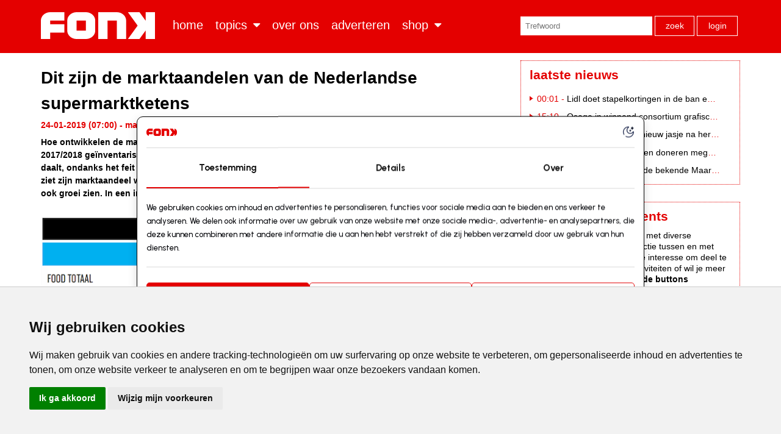

--- FILE ---
content_type: text/html
request_url: https://fonkmagazine.nl/artikelen/marketing/dit-zijn-de-marktaandelen-van-de-nederlandse-supermarktketens-48286.html
body_size: 15986
content:

<!DOCTYPE HTML>
<!--[if lt IE 7]><html class="ie6"><![endif]-->
<!--[if IE 7]><html class="ie7"><![endif]-->
<!--[if IE 8]><html class="ie8"><![endif]-->
<!--[if gt IE 8]><!-->
<html>
<!--<![endif]-->
<head>
<meta charset="utf-8">
<title>Fonk - Marketing: Dit zijn de marktaandelen van de Nederlandse supermarktketens</title>
<script>(function(w,d,s,l,i){w[l]=w[l]||[];w[l].push({'gtm.start':
new Date().getTime(),event:'gtm.js'});var f=d.getElementsByTagName(s)[0],
j=d.createElement(s),dl=l!='dataLayer'?'&l='+l:'';j.async=true;j.src=
'https://www.googletagmanager.com/gtm.js?id='+i+dl;f.parentNode.insertBefore(j,f);
})(window,document,'script','dataLayer','GTM-P6QVPNJ3');</script>
<!-- End Google Tag Manager -->
<meta name="viewport" content="width=device-width, initial-scale=1,maximum-scale=1.0">
<link href="/css/2025/fonk.css" rel="stylesheet" type="text/css">
<meta name="twitter:card" content="summary" />
<meta name="twitter:site" content="@fonkmag" />
<meta name="twitter:creator" content="@fonkmag" />
<meta property="og:url" content="https://fonkmagazine.nl/artikelen/marketing/dit-zijn-de-marktaandelen-van-de-nederlandse-supermarktketens-48286.html" />
<meta property="og:title" content="Marketing: Dit zijn de marktaandelen van de Nederlandse supermarktketens" />
<meta property="og:description" content="Hoe ontwikkelen de marktaandelen van supermarkten zich in Nederland? Nielsen heeft de stand van zaken over 2017/2018 geïnventariseerd. Albert Heijn blijkt weliswaar nog steeds 'de grootste' is maar het marktaandeel daalt, ondanks het feit dat er meer winkels zijn bijgekomen. De nummer 2, JUMBO, heeft ook meer winkels, maar ziet zijn marktaandeel wel stijgen. Zowel het marktaandeel als het aantal winkels van de nummer 3, LIDL, laat ook groei zien. In een infographic ziet het totaalplaatje volgens Nielsen er als volgt uit:
" />
<meta property="og:image" content="" />
<link rel="apple-touch-icon-precomposed" sizes="57x57" href="/images/apple-touch-icon-57x57-precomposed.png">
<link rel="apple-touch-icon-precomposed" sizes="72x72" href="/images/apple-touch-icon-72x72-precomposed.png">
<link rel="apple-touch-icon-precomposed" sizes="114x114" href="/images/apple-touch-icon-114x114-precomposed.png">
<link rel="apple-touch-icon-precomposed" sizes="144x144" href="/images/apple-touch-icon-144x144-precomposed.png">
<link rel="icon" type="image/x-icon" href="/favicon.ico">
<meta name="Description" content="Hoe ontwikkelen de marktaandelen van supermarkten zich in Nederland? Nielsen heeft de stand van zaken over 2017/2018 geïnventariseerd. Albert Heijn blijkt weliswaar nog steeds 'de grootste' is maar het marktaandeel daalt, ondanks het feit dat er meer winkels zijn bijgekomen. De nummer 2, JUMBO, heeft ook meer winkels, maar ziet zijn marktaandeel wel stijgen. Zowel het marktaandeel als het aantal winkels van de nummer 3, LIDL, laat ook groei zien. In een infographic ziet het totaalplaatje volgens Nielsen er als volgt uit:
" />
<meta name="Keywords" content="" />
<script type="text/javascript" src="//www.freeprivacypolicy.com/public/cookie-consent/3.1.0/cookie-consent.js"></script>
<script type="text/javascript">
document.addEventListener('DOMContentLoaded', function () {
cookieconsent.run({"notice_banner_type":"simple","consent_type":"express","palette":"light","language":"nl","website_name":"Fonk","cookies_policy_url":"https://fonkmagazine.nl/privacy"});
});
</script>
<script type="text/javascript">var switchTo5x=true;</script>
<script type="text/javascript" src="https://ws.sharethis.com/button/buttons.js"></script>
<script type="text/javascript">stLight.options({publisher: "ur-824321fd-778f-470a-d21f-91ee87c4f5f3", doNotHash: false, doNotCopy: false, hashAddressBar: false});</script>
<script async='async' src='https://www.googletagservices.com/tag/js/gpt.js'></script>
<!-- Google Admanager -->
<script type="text/javascript" cookie-consent="targeting">

	var gptadslots = [];
	var googletag = googletag || { cmd: [] };

	googletag.cmd.push(function () {

		googletag.defineSlot('/36599762/Fonkonline/Fonkonline_ros_floorad', [[1, 1], [970, 250]], 'div-gpt-ad-1410444017444-0').addService(googletag.pubads());
		googletag.defineSlot('/36599762/Fonkonline/Fonkonline_ros_leaderboard', [728, 90], 'div-gpt-ad-1410444017444-1').addService(googletag.pubads());
		googletag.defineSlot('/36599762/Fonkonline/Fonkonline_ros_rectangle', [[300, 250], [300, 600], [336, 280], [336, 600]], 'div-gpt-ad-1410444017444-2').addService(googletag.pubads());
		googletag.defineSlot('/36599762/Fonkonline/Fonkonline_ros_skyscraper', [[120, 600], [160, 600]], 'div-gpt-ad-1410444017444-3').addService(googletag.pubads());
		googletag.defineOutOfPageSlot('/36599762/Fonkonline/Fonkonline_ros_video',  'div-gpt-ad-1410444017444-4').addService(googletag.pubads());
		googletag.pubads().setRequestNonPersonalizedAds(0);
		googletag.pubads().enableSyncRendering();
		googletag.pubads().collapseEmptyDivs();
		googletag.enableServices();
		console.log('GBS run')
		
	});	
	console.log('GBS load')
</script>
<!-- end of Google Admanager-->

<style>
.mobile-only { display:none}
.desktop-only { display:block}
@media screen and (max-width:640px){
	.mobile-only { display:block}
	.desktop-only { display:none}
	#fonk-magazine-mobile { height:100%; overflow:auto; padding-right: 140px; position:relative; min-height:100%; min-height:170px}
	#fonk-magazine-mobile img { float: right; width:120px; position:absolute; top:0; right:0}
{

</style>
<link rel="stylesheet" href="https://cdnjs.cloudflare.com/ajax/libs/jquery-modal/0.9.1/jquery.modal.min.css" />
<style>
	.blocker { z-index:999}
	.modal { background:#d5d5d5; height:auto; max-width:360px; padding:0 20px 15px 20px}
	</style>
</head>
<body class="">
<!-- Google Tag Manager (noscript) -->
<noscript><iframe src="https://www.googletagmanager.com/ns.html?id=GTM-P6QVPNJ3" height="0" width="0" style="display:none;visibility:hidden"></iframe></noscript>
<!-- End Google Tag Manager (noscript) -->
<header>
  <nav id="nav-main">
    <div id="menu">
		<div class="container">
	 <a class="button menu">Menu</a>
		<h1><a href="/">Fonk - Nieuws over media, marketing en advertising dat je moet weten</a></h1>	
        <ul id="main-menu">
        <li><a href="/">Home</a></li>
        <li><a href="/channels/" id="link-channels">Topics</a></li>

        <li><a href="/missie/">Over ons</a></li>		
        <li><a href="/adverteren/">Adverteren</a></li>
		<li><a href="/shop/" id="link-store">Shop</a></li>        
		<li class="search"><form name="zoeken" action="/zoeken/" method="post" id="search-form">
			<input type="text" name="s" id="s" placeholder="Trefwoord" />
			<button type="submit" id="btnSearch" name="btnSearch">Zoek</button>
			<a href="/account/" class="btn-login">Login</a>
			<a href="/uitloggen/" class="btn-logout">Logout</a>
			</form>	 
		</li>		
      </ul>
	</div>
	</div>

	<div id="channels" class="sub-menu">
		<div class="sub-container">
			<ul class="std">
				<li><a href="/artikelen/adcn/" title="ADCN">ADCN</a></li>
				<li><a href="/artikelen/amsterdam-dance-event/" title="Amsterdam Dance Event">Amsterdam Dance Event</a></li>
				<li><a href="/artikelen/appen-met/" title="Appen met">Appen met</a></li>
				<li><a href="/artikelen/audio/" title="Audio">Audio</a></li>
				<li><a href="/artikelen/bucket-list/" title="Bucket list">Bucket list</a></li>
				<li><a href="/artikelen/bureaus/" title="Bureaus">Bureaus</a></li>
				<li><a href="/artikelen/campagnes/" title="Campagnes">Campagnes</a></li>
				<li><a href="/artikelen/cannes/" title="Cannes">Cannes</a></li>
				<li><a href="/artikelen/cool-brands/" title="Cool Brands">Cool Brands</a></li>
				<li><a href="/artikelen/creatie/" title="Creatie">Creatie</a></li>
			</ul>
			<ul class="std">
				<li><a href="/artikelen/economisch/" title="Economisch">Economisch</a></li>
				<li><a href="/artikelen/gaming/" title="Gaming">Gaming</a></li>
				<li><a href="/artikelen/inclusiviteit/" title="Inclusiviteit">Inclusiviteit</a></li>
				<li><a href="/artikelen/jongehonden/" title="JongeHonden">JongeHonden</a></li>
				<li><a href="/artikelen/komkommernieuws/" title="Komkommernieuws">Komkommernieuws </a></li>
				<li><a href="/artikelen/lifestyle/" title="Lifestyle">Lifestyle</a></li>
				<li><a href="/artikelen/marketing/" title="Marketing">Marketing</a></li>
				<li><a href="/artikelen/media/" title="Media">Media</a></li>
				<li><a href="/artikelen/mensen/" title="Mensen">Mensen</a></li>
			</ul>
			<ul class="std">
				<li><a href="/artikelen/opinie/" title="opinie">Opinie</a></li>
				<li><a href="/artikelen/personal-growth/" title="Personal Growth">Personal Growth </a></li>
				<li><a href="/artikelen/pitchcode/" title="Pitchcode">Pitchcode</a></li>
				<li><a href="/artikelen/powered-by/" title="Powered by">Powered by</a></li>
				<li><a href="/artikelen/publicaties/" title="Publicaties">Publicaties</a></li>
				<li><a href="/artikelen/sustainable/" title="Sustainable">Sustainable</a></li>
				<li><a href="/artikelen/tech/" title="Tech">Tech</a></li>
				<li><a href="/artikelen/toeleveranciers/" title="Toeleveranciers">Toeleveranciers</a></li>
				<li><a href="/artikelen/vacatures/" title="Vacatures">Vacatures</a></li>
			</ul>
			<ul class="std">
			</ul>


		</div>
	</div>
	<div id="store" class="sub-menu">
		<div class="sub-container">
			<ul>
				<li><a href="/shop/">Losse edities</a></li>
				<li><a href="/abonnementen/">Abonnementen</a></li>
			</ul>
		</div>
	</div>	
  </nav>
  <nav id="nav-mobile">

  </nav>
</header>
<main class="home">
	<div id="leaderboard">
		<div id='div-gpt-ad-1410444017444-1' style='width:728px; height:90px;'>
		<script type='text/javascript' cookie-consent="targeting">
			googletag.cmd.push(function () { googletag.display('div-gpt-ad-1410444017444-1'); });
		</script>
		</div>	
	</div>		
	<div id='div-gpt-ad-1410444017444-0' class="floor">
		<script type='text/javascript'>
		googletag.cmd.push(function () { googletag.display('div-gpt-ad-1410444017444-0'); });
		</script>
	</div>  
  <section id="content">
	<article class="" data-id="48286">
	<div class="full">	<h1>Dit zijn de marktaandelen van de Nederlandse supermarktketens</h1>
	<h2>24-01-2019 (07:00)</span>  - Marketing</h2>
<p><strong>Hoe ontwikkelen de marktaandelen van supermarkten zich in Nederland? Nielsen heeft de stand van zaken over 2017/2018 ge&iuml;nventariseerd. Albert Heijn blijkt weliswaar nog steeds 'de grootste' is maar het marktaandeel daalt, ondanks het feit dat er meer winkels zijn bijgekomen. De nummer 2, JUMBO, heeft ook meer winkels, maar ziet zijn marktaandeel wel stijgen. Zowel het marktaandeel als het aantal winkels van de nummer 3, LIDL, laat ook groei zien. In een infographic ziet het totaalplaatje volgens Nielsen er als volgt uit:</strong><br />
&nbsp;</p>
<p><img loading="lazy" src="https://fonkonline.nl/public//Schermafbeelding 2019-01-23 om 16_21_56.png" width="600" height="807" alt="" /></p>
</div>
<!-- Fonkonline/Fonkonline_ros_video -->
<div id='div-gpt-ad-1410444017444-3' class="inline-banner" style='max-width:500px; max-height:500px'>
</div>		
<div id="social-media"><span class='st_facebook_hcount' displayText='Facebook'></span><span class='st_twitter_hcount' displayText='Tweet'></span><span class='st_linkedin_hcount'displayText='LinkedIn'></span><span class='st_sharethis_hcount' displayText='ShareThis'></span></div>
<hr /><div class="return"><a href="">Terug naar de vorige pagina</a></div>
<div class="overlays" style="display:none">	<div class="overlay" id="message-new"><div class="overlay-text"><p>Meer lezen? Meld <strong>gratis </strong>je aan en</p>
<p>Voor toegang tot 3 artikelen per maand</p>
<p><a href="/abonnementen/bestellen/81/jaarabonnement-fonk-premium.html" class="button">Aanmelden</a></p>
<p><a href="/abonnementen/">Of bekijk onze abonnementen</a></p>
<p>Ben je abonnee van Fonk?</p>
<p><a href="/login/?return=/artikelen/marketing/dit-zijn-de-marktaandelen-van-de-nederlandse-supermarktketens-48286.html" class="button">Inloggen</a></p></div></div>	<div class="overlay" id="message-max"><div class="overlay-text"><p>Je hebt het maximum aantal gratis artikelen (3 per maand) bereikt. Voor maar &euro;60 per jaar blijf je&nbsp;onbeperkt op de hoogte van het laatste&nbsp;nieuws.</p>
<p><a href="/abonnementen/bestellen/81/jaarabonnement-fonk-premium.html" class="button">Neem hier een abonnement</a></p>
<p>Ben je al abonnee van fonkmagazine.nl?</p>
<p><a href="/login/?return=/artikelen/marketing/dit-zijn-de-marktaandelen-van-de-nederlandse-supermarktketens-48286.html" class="button">Log hier in</a></p></div></div>	<div class="overlay" id="message-incognito"><div class="overlay-text"><p>&nbsp;</p>
<p>&nbsp;</p>
<p>Welkom op de website van Fonk magazine. Je maakt gebruik van een incognito venster. Wil je ongestoord toegang krijgen tot het laatste nieuws? Wissel dan snel van venster en krijg je <strong>eerste 3 artikelen van ons cadeau</strong>!</p>
<p>Wil je onbeperkte toegang tot al onze content?&nbsp;</p>
<p><a href="/abonnementen/bestellen/81/jaarabonnement-fonk-premium.html" class="button">Neem een Fonk premium abonnement</a></p>
<p>Ben je abonnee van fonkmagazine.nl?</p>
<p><a href="/login/?return=/artikelen/marketing/dit-zijn-de-marktaandelen-van-de-nederlandse-supermarktketens-48286.html" class="button">Log dan hier in</a></p></div></div>	<div class="overlay" id="message-first"><div class="overlay-text"><p>Welkom op de website van Fonk magazine. Hier blijf je op een inspirerende manier up to date over wat er in de Nederlandse creatieve marcomwereld speelt. <br />
<strong>Je krijgt 3 artikelen van ons cadeau.&nbsp;</strong></p>
<p>Wil je direct onbeperkte toegang tot al onze content?</p>
<p><a href="/abonnementen/bestellen/81/jaarabonnement-fonk-premium.html" class="button">Neem een Fonk premium abonnement</a></p>
<p>Ben je al abonnee van Fonk magazine?</p>
<p><a href="/login/?return=/artikelen/marketing/dit-zijn-de-marktaandelen-van-de-nederlandse-supermarktketens-48286.html" class="button">Log dan hier in</a></p></div></div>	<div class="overlay" id="message-countdown"><div class="overlay-text"><p>Welkom op de website van Fonk magazine.<br />
Je krijgt 3 artikelen van ons cadeau. <br />
<strong>Je hebt nu nog <span id="article-count">{#articles#}</span> artikelen tot je beschikking.</strong><br />
Wil je onbeperkte toegang tot al onze content?</p>
<p><a href="/abonnementen/bestellen/81/jaarabonnement-fonk-premium.html" class="button">Neem een abonnement</a></p>
<p>Ben je al abonnee van Fonk magazine?</p>
<p><a href="/login/?return=/artikelen/marketing/dit-zijn-de-marktaandelen-van-de-nederlandse-supermarktketens-48286.html" class="button">Log dan hier in</a></p></div></div>	<div class="overlay" id="message-last"><div class="overlay-text"><p>Welkom op de website van Fonk magazine.<br />
<strong>Je hebt nog maar 1 gratis artikel tot je beschikking!</strong><br />
Wil je onbeperkte toegang tot al onze content?</p>
<p><a href="/abonnementen/bestellen/81/jaarabonnement-fonk-premium.html" class="button">Neem een abonnement</a></p>
<p>Ben je al abonnee van Fonk magazine?</p>
<p><a href="/inloggen/" class="button">Log dan hier in</a></p></div></div></div>
				<div class="infobox" >
					<a href="#sluiten" class="infobox-close" rel="modal:close">Sluiten</a>
					<div class="infobox-content" style="padding:20px; display:block">

					</div>
				</div>
					</article>
	<section class="article-list listing">
	<div class="short-list">
	<ul>
		<li class="item"><a href="/artikelen/marketing/lidl-doet-stapelkortingen-in-de-ban-en-maakt-echte-prijs-transparant-75178.html"><span class="date">00:01</span> - Lidl doet stapelkortingen in de ban en maakt echte prijs transparant</a></li>
		<li class="item"><a href="/artikelen/marketing/voorlopers-hera-united-en-batavia-stad-slaan-handen-ineen-75171.html"><span class="date">23-01-2026</span> - Voorlopers Hera United en Batavia Stad slaan handen ineen</a></li>
		<li class="item"><a href="/artikelen/marketing/community-marketing-zonder-cult-75151.html"><span class="date">21-01-2026</span> - Community marketing zonder cult</a></li>
		<li class="item"><a href="/artikelen/marketing/the-best-social-awards-breidt-uit-met-summit-75132.html"><span class="date">20-01-2026</span> - The Best Social Awards breidt uit met Summit</a></li>
		<li class="item"><a href="/artikelen/marketing/hyrox-en-bunq-brengen-samen-creditcard-uit-75103.html"><span class="date">16-01-2026</span> - Hyrox en Bunq brengen samen creditcard uit</a></li>
		<li class="item"><a href="/artikelen/marketing/gillette-verbindt-naam-aan-nieuw-f1-team-audi-revolut-75097.html"><span class="date">15-01-2026</span> - Gillette verbindt naam aan nieuw F1-team Audi Revolut</a></li>
		<li class="item"><a href="/artikelen/marketing/dit-zijn-de-genomineerden-voor-the-best-social-awards-2026-75075.html"><span class="date">14-01-2026</span> - Dit zijn de genomineerden voor The Best Social Awards 2026</a></li>
		<li class="item"><a href="/artikelen/marketing/belgisch-biermerk-stella-artois-naar-nederland-75070.html"><span class="date">13-01-2026</span> - Belgisch biermerk Stella Artois naar Nederland</a></li>
		<li class="item"><a href="/artikelen/marketing/dit-zijn-de-kansen-en-kopzorgen-van-cmos-volgens-team5pm-en-samy-75064.html"><span class="date">13-01-2026</span> - Dit zijn de kansen en kopzorgen van CMO's volgens Team5pm en Samy</a></li>
		<li class="item"><a href="/artikelen/marketing/onderzoek-ad-alliance-en-dentsu-toont-potentie-addressable-tv-75062.html"><span class="date">13-01-2026</span> - Onderzoek Ad Alliance en Dentsu toont potentie Addressable TV</a></li>
	</ul>
	<p class="more-channel"><a href="/artikelen/marketing/">Meer over marketing</a></p>
	</div>
	</section>
<section class="article-list listing">
	<div class="short-list">
<h2>Bureaus</h2>
	<ul>
		<li class="item"><a href="/artikelen/bureaus/neeltje-prevo-en-oude-bekende-maaren-nefkens-naar-ace-75174.html"><span class="date">23-01-2026</span> - Neeltje Prevo en oude bekende Maaren Nefkens naar Ace </a></li>
		<li class="item"><a href="/artikelen/bureaus/wpp-integreert-alle-creatieve-expertise-in-wpp-production-75168.html"><span class="date">22-01-2026</span> - WPP integreert alle creatieve expertise in WPP Production</a></li>
		<li class="item"><a href="/artikelen/bureaus/gardeners-aan-de-slag-voor-redder-in-nood-stayokay-75157.html"><span class="date">21-01-2026</span> - Gardeners aan de slag voor redder in nood Stayokay </a></li>
		<li class="item"><a href="/artikelen/bureaus/alto-uit-new-york-opent-kantoor-in-amsterdam-75155.html"><span class="date">21-01-2026</span> - Alto uit New York opent kantoor in Amsterdam</a></li>
	</ul>
	<p class="more-channel"><a href="/artikelen/bureaus/">Meer over bureaus</a></p>
	</div>
</section><section class="article-list listing">
	<div class="short-list">
<h2>Media</h2>
	<ul>
		<li class="item"><a href="/artikelen/media/dpg-media-koestert-print-binnen-eigen-certificeringsplatform-75166.html"><span class="date">22-01-2026</span> - DPG Media koestert print binnen eigen certificeringsplatform</a></li>
		<li class="item"><a href="/artikelen/media/snapchat-breidt-family-center-uit-met-nieuwe-inzichten-voor-ouders-75165.html"><span class="date">22-01-2026</span> - Snapchat breidt Family Center uit met nieuwe inzichten voor ouders</a></li>
		<li class="item"><a href="/artikelen/media/mediahuis-brengt-socials-special-interesttitels-onder-bij-prettysocial-media-75163.html"><span class="date">22-01-2026</span> - Mediahuis brengt socials special-interesttitels onder bij Prettysocial media</a></li>
		<li class="item"><a href="/artikelen/media/programmering-hearst-networks-eerste-helft-2026-bekend-75143.html"><span class="date">21-01-2026</span> - Programmering Hearst Networks eerste helft 2026 bekend</a></li>
	</ul>
	<p class="more-channel"><a href="/artikelen/media/">Meer over media</a></p>
	</div>
</section><section class="article-list listing">
	<div class="short-list">
<h2>Economisch</h2>
	<ul>
		<li class="item"><a href="/artikelen/economisch/megadeal-picnic-stuwt-investeringen-in-nederlandse-startups-naar-topkwartaal-75144.html"><span class="date">21-01-2026</span> - Megadeal Picnic stuwt investeringen in Nederlandse startups naar topkwartaal</a></li>
		<li class="item"><a href="/artikelen/economisch/qonto-breidt-dienstverlening-uit-met-creditcard-en-rekeningkrediet-75142.html"><span class="date">21-01-2026</span> - Qonto breidt dienstverlening uit met creditcard en rekeningkrediet </a></li>
		<li class="item"><a href="/artikelen/economisch/consumentenbond-klaagt-ing-aan-vanwege-zorgen-om-privacy-google-pay-75125.html"><span class="date">20-01-2026</span> - Consumentenbond klaagt ING aan vanwege zorgen om privacy Google Pay</a></li>
		<li class="item"><a href="/artikelen/economisch/talpa-network-deelt-na-jaren-weer-financiele-cijfers-75091.html"><span class="date">15-01-2026</span> - Talpa Network deelt na jaren weer financiële cijfers</a></li>
	</ul>
	<p class="more-channel"><a href="/artikelen/economisch/">Meer over economisch</a></p>
	</div>
</section><style>main .article-list { border:0; padding:0.5em 0}</style>
 </section>
 </main>
  <aside>
	<section id="latest" class="article-short-list">
  			<h2>Laatste nieuws</h2>			
				<ul>
		<li class="item"><span class="date">00:01 -</span> <a href="/artikelen/marketing/lidl-doet-stapelkortingen-in-de-ban-en-maakt-echte-prijs-transparant-75178.html">Lidl doet stapelkortingen in de ban en maakt echte prijs transparant</a></li>
		<li class="item"><span class="date">15:10 -</span> <a href="/artikelen/bureaus/osage-in-winnend-consortium-grafische-dienstverlening-rijksoverheid-75177.html">Osage in winnend consortium grafische dienstverlening Rijksoverheid</a></li>
		<li class="item"><span class="date">14:13 -</span> <a href="/artikelen/media/ziggo-sport-in-een-nieuw-jasje-na-herpositionering-75176.html">Ziggo Sport in een nieuw jasje na herpositionering</a></li>
		<li class="item"><span class="date">12:42 -</span> <a href="/artikelen/inclusiviteit/albert-heijn-en-klanten-doneren-megabedrag-aan-voedselbank-75175.html">Albert Heijn en klanten doneren megabedrag aan voedselbank</a></li>
		<li class="item"><span class="date">12:29 -</span> <a href="/artikelen/bureaus/neeltje-prevo-en-oude-bekende-maaren-nefkens-naar-ace-75174.html">Neeltje Prevo en oude bekende Maaren Nefkens naar Ace </a></li>
	</ul>
<!-- From cache @ 24-1-2026 18:55:00 //-->
	</section>	  	
	<section id="channel-list">
  			<h2>Communities &amp; events</h2>	
<p>Het platform FONK stimuleert met diverse communities en events interactie tussen en met haar lezers en volgers. Heb je interesse om deel te nemen aan &eacute;&eacute;n van onze activiteiten of wil je meer informatie?&nbsp;<strong>Klik op een van de buttons hieronder.</strong><br />
&nbsp;&nbsp;</p>
<ul class="event-list">
    <li><a href="https://forms.gle/qQJoe5v2ZXPXX7VGA">Coolest Dutch Brands</a></li>
    <li><a href="https://forms.gle/YfJzaPprPgZfuQBw5">Female Agency Leaders</a></li>
    <li><a href="https://forms.gle/rwAMHAhovTGgnt3f6">FONK150 Best Agencies</a>&nbsp;</li>
</ul>
	</section>
	<style>
		aside ul.event-list { margin-top:1em}
		aside ul.event-list li { background:none; padding:0px; margin-bottom:0.5em }
		aside ul.event-list li a {display:block;  color:#fff; padding:9px 12px; font-weight:bold; background: var(--fonk); text-align:center }

		aside ul.event-list li a:hover {background:#f6f6f6}
	</style>	
	<section id="latest" class="article-short-list">
  			<h2>Meest gelezen</h2>			
				<ul>
		<li class="item"><a href="/artikelen/inclusiviteit/topsporters-vivianne-miedema-en-merel-conijn-blijken-heldinnen-op-sokken-75169.html">Topsporters Vivianne Miedema en Merel Conijn blijken heldinnen op sokken</a></li>
		<li class="item"><a href="/artikelen/bureaus/wpp-integreert-alle-creatieve-expertise-in-wpp-production-75168.html">WPP integreert alle creatieve expertise in WPP Production</a></li>
		<li class="item"><a href="/artikelen/appen-met/appen-met-daniel-van-der-ploeg-surf-agency-75170.html">Appen met Daniel van der Ploeg (Surf Agency)</a></li>
		<li class="item"><a href="/artikelen/inclusiviteit/smoelenboek-female-agency-leaders-2026-gelanceerd-75147.html">Smoelenboek Female Agency Leaders 2026 gelanceerd</a></li>
		<li class="item"><a href="/artikelen/bureaus/neeltje-prevo-en-oude-bekende-maaren-nefkens-naar-ace-75174.html">Neeltje Prevo en oude bekende Maaren Nefkens naar Ace </a></li>
	</ul>
<!-- From cache @ 24-1-2026 18:55:00 //-->
	</section>		  


	
<style>#poll-container { display:none}</style>  	
	
	
	<section id="fonk-magazine" class="desktop-only">
	<h2>FONK magazine</h2>
<h3>Editie #432 Fast Forward 2026</h3>
<p>Ben je abonnee? Klik <a href="/magazine/edition-432/" target="_blank">HIER</a> om de nieuwste editie van FONK magazine te lezen.</p>
<div id="fonk-cover"><a href="/magazine/edition-432/" target="_blank" title="Lees de digitale editie van FONK #432"><img src="/public/image/magazines/fonk-432_cover_300x400.jpg" target="_blank" border="0" alt="Cover FONK #432" loading="lazy"></a></div>

	</section>		
	
	<section id="fonk-library" style="display:none">
	<h2>Fonk library</h2>
<p>Fonk magazine biedt abonnees vanaf editie #315 een archief functie aan. Dat betekent dat alle digitale edities voor jou als abonnee bewaard blijven. Klik op de cover voor toegang tot de editie van Fonk magazine en log in met je persoonlijk Fonk account.</p>
		<div class="carrousel-wrapper">

				<ul>
<li><a href="/magazine/edition-431/" target="_blank" title="Bekijk FONK editie 431 - Very Inspiring People 2025"><img src="/public/image/magazines/fonk-431_cover_300x400.jpg" border="0" loading="lazy"></a></li>
<li><a href="/magazine/edition-430/" target="_blank" title="Bekijk FONK editie 430 - Trends in Design 2026"><img src="/public/image/magazines/fonk-430_cover_300x400.jpg" border="0" loading="lazy"></a></li>
<li><a href="/magazine/edition-429/" target="_blank" title="Bekijk FONK editie 429 - Print uitverkocht - Mercurs & BtoB"><img src="/public/image/magazines/fonk-0_cover_300x400.jpg" border="0" loading="lazy"></a></li>
<li><a href="/magazine/edition-428/" target="_blank" title="Bekijk FONK editie 428 - Print uitverkocht - FONK150 Best Agencies 2025"><img src="/public/image/magazines/fonk-428_cover_300x400.jpg" border="0" loading="lazy"></a></li>
<li><a href="/magazine/edition-427/" target="_blank" title="Bekijk FONK editie 427 - Diversiteit & inclusie"><img src="/public/image/magazines/fonk-427_cover_300x400.jpg" border="0" loading="lazy"></a></li>
<li><a href="/magazine/edition-426/" target="_blank" title="Bekijk FONK editie 426 - Retail 2025"><img src="/public/image/magazines/fonk-426_cover_300x400.jpg" border="0" loading="lazy"></a></li>
<li><a href="/magazine/edition-425/" target="_blank" title="Bekijk FONK editie 425 - Who to Watch 2025"><img src="/public/image/magazines/fonk-425_cover_300x400.jpg" border="0" loading="lazy"></a></li>
<li><a href="/magazine/edition-424/" target="_blank" title="Bekijk FONK editie 424 - Pitchcode 2025"><img src="/public/image/magazines/fonk-424_cover_300x400.jpg" border="0" loading="lazy"></a></li>
<li><a href="/magazine/edition-422/" target="_blank" title="Bekijk FONK editie 422 - Rotterdam editie 2025"><img src="/public/image/magazines/fonk-422-423_cover_300x400.jpg" border="0" loading="lazy"></a></li>
<li><a href="/magazine/edition-420/" target="_blank" title="Bekijk FONK editie 420 - Heart on our sleeve"><img src="/public/image/magazines/fonk-420_cover_300x400.jpg" border="0" loading="lazy"></a></li>
	</ul>
<!-- From cache @ 24-1-2026 18:45:07 //-->

		</div>	
	</section>		
			
	<section class="status-False">
	<h2>Red alert 2025</h2>
<p>In d&egrave; agency-guide van Nederland zijn de resultaten van het Bureau Klanttevredenheids-onderzoek 2025 integraal te vinden, inclusief de bureaupresentaties van de meest foxy bureaus van Nederland: de FONK150 Best Agencies 2025.&nbsp;</p>
<p>&nbsp;</p>
<p><strong>Kijk </strong><a href="https://fonkmagazine.nl/shop/jaaruitgaven/red-alert-2025/"><strong>hier in onze webshop</strong></a><strong> voor alle mogelijkheden.</strong></p>
<p>&nbsp;</p>
<p><a href="https://digital.fonkmagazine.nl/p/red-alert/red-alert-2024/p/7559/1734171"><img src="https://fonkonline.nl/public//RedAlert_2025_cover_300x400px.jpg" width="300" alt="" /></a></p>
	</section>	
			
	<section class="status-True">
	<h2>Abonnement aanmelden&nbsp;</h2>
<ul>
    <li><a href="https://fonkmagazine.nl/abonnementen/bestellen/43/jaarabonnement-fonk-magazine-print-digitaal.html">Abonneren Fonk magazine premium</a>&nbsp;(&euro;325)<br />
    Je ontvangt 26 edities Fonk magazine in print &amp; digitaal &eacute;n onbeperkt online toegang<br />
    &nbsp;</li>
    <li><a href="https://fonkmagazine.nl/abonnementen/bestellen/83/">Abonneren Fonk digi Plus</a>&nbsp;(&euro;187,50)<br />
    Je ontvangt 26 edities Fonk digitaal &eacute;n onbeperkt online toegang<br />
    &nbsp;</li>
    <li><a href="https://fonkmagazine.nl/abonnementen/bestellen/75/jaarabonnement-fonk-magazine-digitaal.html">Abonneren Fonk magazine digitaal</a> (&euro;175)<br />
    Je ontvangt 26 edities Fonk magazine alleen digitaal<br />
    &nbsp;</li>
    <li><a href="https://fonkmagazine.nl/abonnementen/bestellen/81/jaarabonnement-fonk-premium.html">Abonneren op fonkmagazine.nl</a>&nbsp;(&euro;60)<br />
    Je hebt een jaar lang toegang tot alle artikelen van fonkmagazine.nl<br />
    &nbsp;</li>
</ul>
<ul>
    <li><a href="https://fonkmagazine.nl/shop/">Los exemplaar Fonk magazine bestellen</a> (&euro;14,50)<br />
    Het bestellen van de digitale editie van Fonk magazine kan ook&nbsp;(&euro;9,49)<br />
    &nbsp;</li>
</ul>
<h2>Abonnement opzeggen</h2>
<p>Jaarabonnementen en actieabonnementen worden zonder wederopzegging na de eerste abonnementsperiode verlengd in een doorlopend jaarabonnement.&nbsp;<br />
&nbsp;</p>
<p>Opzeggingen dienen vier weken voor afloop te worden aangemeld door te mailen naar<br />
<a href="mailto:abonnementen@fonkmagazine.nl?subject=Abonnement opzeggen">abonnementen@fonkmagazine.nl</a>.&nbsp;</p>
	</section>	
			
	<section class="status-True high">
	<h2>Fonk daily<br />
<em style="font-weight: normal;">dagelijkse nieuwsbrief</em></h2>
<div>Wil jij elke ochtend het meest relevante marcom-nieuws in je mailbox ontvangen? Schrijf dan <a href="/shop/bestellen/71/jaarabonnement-dagelijkse-nieuwsbrief-fonk.html" style="color:white">hier</a>&nbsp;in op de gratis dagelijkse nieuwsupdate van fonkmagazine.nl. Je ontvangt de nieuwsbrief elke werkdag stipt 7.00 uur in je mailbox.</div>
<p>&nbsp;</p>
<p><a href="https://fonkmagazine.nl/abonnementen/bestellen/71/jaarabonnement-dagelijkse-nieuwsbrief-fonk.html" class="button">Inschrijven</a></p>
	</section> 	
	
	<section class="status-True">
	<h2>Smoelenboek Female Agency Leaders 2026</h2>
<p>Maak kennis met Female Agency Leaders Netwerk 2026, h&egrave;t netwerk van female bureauleiders! Bekijk <a href="https://digital.fonkmagazine.nl/shared/issues/female-agency-leaders/xzu9Y0Jt">hier</a> het Smoelenboek Female Agency Leaders 2026.<br />
&nbsp;</p>
<p>Overweeg je lid te worden van het Female Agency Leaders Netwerk? Lees <a href="https://forms.gle/vAuGgW1ptiL5HgxY6">hier</a> na hoe het werkt en meld je aan!<br />
&nbsp;</p>
<p style="text-align: center;"><a href="https://digital.fonkmagazine.nl/shared/issues/female-agency-leaders/xzu9Y0Jt"><img src="https://fonkonline.nl/public//Scherm&shy;afbeelding 2026-01-21 om 11_00_37(1).png" width="250" alt="" /></a></p>
	</section>		
		
	<section class="status-True">
		<h2>Pitchcode<strong><em><br type="_moz" />
</em></strong></h2>
<p>De door bvA, BNO, VIA, DDA, PMA, DCP, DDMA en IDEA onderschreven Pitchcode. D&egrave; Nieuwe Norm voor de creatieve industrie. De Pitchcode maakt pitchen eerlijk, transparant en werkbaar. Je leest er alles over in <a href="https://fonkmagazine.nl/shop/fonk-editie-424/" style="">FONK magazine 424</a>. De Pitchcode is&nbsp;<strong><a href="https://drive.google.com/file/d/16nGAHT3GyNfupF-q2135NZL8Pf_GJ1wp/view?usp=drive_link">hier</a></strong> te downloaden of scan de QR code hieronder.&nbsp;</p>
<p style="text-align: center;"><a href="http://drive.google.com/file/d/16nGAHT3GyNfupF-q2135NZL8Pf_GJ1wp/view?usp=drive_link"><img src="https://fonkonline.nl/public//Pitchcode 2025.png" width="200" style="rechts" alt="" /></a></p>
	</section>		
			
	<section class="status-True high">
	<h2>FONK archive sales</h2>
<p>Ken je de <strong>archive sales</strong> van FONK magazine al? We hebben voor iedereen die nog exemplaren mist uit voorgaande jaargangen een aantrekkelijk aanbod. Mis je een exemplaar met dat ene interview of die mooie case en wil je niet alleen digitaal maar ook print hebben? Dan is dit je kans, want we verkopen onze voorraad van 2024/2025 met <strong>50% korting</strong>. Is print uitverkocht, dan geldt het aanbod ook voor onze digitale edities.<br />
&nbsp;</p>
<p>De edities zijn te vinden in <a href="http://fonkmagazine.nl/shop/">onze webshop</a>.&nbsp;<br />
&nbsp;</p>
<p><img src="https://fonkonline.nl/public//FONK magazine archive sales.png" width="450" alt="" /></p>
<p>&nbsp;</p>
	</section> 	
	<section class="advertisement">
		advertentie
		<div id='div-gpt-ad-1410444017444-2'></div>

	</section>	
			
	<section class="status-True">
		<h2>adverteren</h2>
<p style="text-align: center;"><img src="https://fonkonline.nl/public//F383.jpg" loading="lazy" width="400" alt="" /></p>
<p>In FONK magazine, in onze online nieuwsbrief FONK daily &oacute;f op onze website fonkmagazine.nl adverteren?&nbsp;<a href="/adverteren/">Klik hier</a> voor alle mogelijkheden en tarieven. Aanvragen kunnen verzonden worden naar <a href="mailto:sales@fonkmagazine.nl">sales@fonkmagazine.nl</a></p>
	</section>		
	<!--<section>
		<h2>Agenda</h2>	
		<div class="nrf">Er zijn momenteel geen items beschikbaar in de agenda</div>
	</section>	//-->
	<section>
		<h2>FONK socials</h2>	
		<ul class="social-media">
			<li><a href="https://www.facebook.com/pages/Fonk-Magazine/317302798354015?fref=ts" title="Volg fonk op Facebook"><svg height="100%" style="fill-rule:evenodd;clip-rule:evenodd;stroke-linejoin:round;stroke-miterlimit:2;" version="1.1" viewBox="0 0 512 512" width="100%" xml:space="preserve" xmlns="http://www.w3.org/2000/svg" xmlns:serif="http://www.serif.com/" xmlns:xlink="http://www.w3.org/1999/xlink"><path fill="currentColor" d="M255.022,511.998l0.229,0.001l-0.079,0l-0.15,-0.001Zm1.806,0.001l-0.079,0l0.229,-0.001l-0.15,0.001Zm-2.588,-0.005l0.247,0.001l-0.142,0l-0.105,-0.001Zm3.415,0.001l-0.142,0l0.247,-0.001l-0.105,0.001Zm-4.169,-0.007l0.165,0.001l-0.132,-0.001l-0.033,0Zm4.995,0l-0.132,0.001l0.165,-0.001l-0.033,0Zm0.826,-0.009l-0.058,0.001l0.223,-0.003l-0.165,0.002Zm-6.779,-0.002l0.223,0.003l-0.058,-0.001l-0.165,-0.002Zm7.604,-0.01l-0.135,0.002l0.275,-0.004l-0.14,0.002Zm-8.404,-0.002l0.275,0.004l-0.135,-0.002l-0.14,-0.002Zm9.228,-0.012l-0.182,0.003l0.254,-0.005l-0.072,0.002Zm-9.984,-0.002l0.254,0.005l-0.182,-0.003l-0.072,-0.002Zm-0.937,-0.019l0.225,0.005l-0.04,-0.001l-0.185,-0.004Zm11.745,0.004l-0.04,0.001l0.225,-0.005l-0.185,0.004Zm-12.567,-0.025l0.309,0.008l-0.125,-0.003l-0.184,-0.005Zm13.39,0.005l-0.125,0.003l0.309,-0.008l-0.184,0.005Zm0.823,-0.022l-0.201,0.006l0.316,-0.009l-0.115,0.003Zm-14.967,-0.003l0.316,0.009l-0.201,-0.006l-0.115,-0.003Zm-0.72,-0.022l0.225,0.007l-0.212,-0.007l-0.194,-0.006l0.181,0.006Zm16.509,0l-0.212,0.007l0.225,-0.007l0.181,-0.006l-0.194,0.006Zm0.821,-0.027l-0.112,0.004l0.345,-0.012l-0.233,0.008Zm-18.371,-0.008l0.345,0.012l-0.112,-0.004l-0.233,-0.008Zm-0.749,-0.028l0.362,0.013l-0.201,-0.007l-0.161,-0.006Zm19.941,0.006l-0.201,0.007l0.362,-0.013l-0.161,0.006Zm-20.676,-0.036l0.354,0.015l-0.277,-0.011l-0.077,-0.004Zm21.495,0.004l-0.277,0.011l0.354,-0.015l-0.077,0.004Zm-22.525,-0.049l0.38,0.017l-0.093,-0.003l-0.287,-0.014Zm23.345,0.014l-0.093,0.003l0.38,-0.017l-0.287,0.014Zm-24.084,-0.048l0.394,0.018l-0.186,-0.008l-0.208,-0.01Zm24.902,0.01l-0.186,0.008l0.394,-0.018l-0.208,0.01Zm-25.63,-0.047l0.397,0.02l-0.279,-0.013l-0.118,-0.007Zm26.448,0.007l-0.279,0.013l0.397,-0.02l-0.118,0.007Zm0.818,-0.043l-0.362,0.019l0.321,-0.017l0.378,-0.021l-0.337,0.019Zm-27.925,0.002l0.321,0.017l-0.362,-0.019l-0.337,-0.019l0.378,0.021Zm28.741,-0.048l-0.16,0.009l0.406,-0.023l-0.246,0.014Zm-29.844,-0.014l0.406,0.023l-0.16,-0.009l-0.246,-0.014Zm-0.722,-0.043l0.405,0.024l-0.253,-0.014l-0.152,-0.01Zm31.382,0.01l-0.253,0.014l0.405,-0.024l-0.152,0.01Zm-32.071,-0.053l0.365,0.023l-0.34,-0.021l-0.342,-0.022l0.317,0.02Zm32.887,0.002l-0.34,0.021l0.365,-0.023l0.317,-0.02l-0.342,0.022Zm0.814,-0.053l-0.122,0.008l0.387,-0.026l-0.265,0.018Zm-34.755,-0.018l0.387,0.026l-0.122,-0.008l-0.265,-0.018Zm-0.721,-0.05l0.38,0.027l-0.208,-0.014l-0.172,-0.013Zm36.29,0.013l-0.208,0.014l0.38,-0.027l-0.172,0.013Zm-37.009,-0.064l0.349,0.025l-0.271,-0.019l-0.078,-0.006Zm37.822,0.006l-0.271,0.019l0.349,-0.025l-0.078,0.006Zm-38.789,-0.079l0.306,0.023l-0.074,-0.005l-0.232,-0.018Zm39.602,0.018l-0.074,0.005l0.306,-0.023l-0.232,0.018Zm0.811,-0.063l-0.146,0.011l0.311,-0.025l-0.165,0.014Zm-41.157,-0.014l0.311,0.025l-0.146,-0.011l-0.165,-0.014Zm-0.725,-0.059l0.264,0.022l-0.186,-0.015l-0.078,-0.007Zm42.694,0.007l-0.186,0.015l0.264,-0.022l-0.078,0.007Zm-43.492,-0.074l0.079,0.007l-0.013,-0.001l-0.066,-0.006Zm44.302,0.006l-0.013,0.001l0.079,-0.007l-0.066,0.006Zm0.81,-0.071l-0.072,0.006l0.181,-0.016l-0.109,0.01Zm-45.965,-0.01l0.181,0.016l-0.072,-0.006l-0.109,-0.01Zm-0.75,-0.068l0.135,0.013l-0.084,-0.008l-0.051,-0.005Zm47.523,0.005l-0.084,0.008l0.135,-0.013l-0.051,0.005Zm-63.736,-2.025c-122.319,-19.226 -216,-125.203 -216,-252.887c0,-141.29 114.71,-256 256,-256c141.29,0 256,114.71 256,256c0,127.684 -93.681,233.661 -216,252.887l0,-178.887l59.65,0l11.35,-74l-71,0l0,-48.021c0,-20.245 9.918,-39.979 41.719,-39.979l32.281,0l0,-63c0,0 -29.296,-5 -57.305,-5c-58.476,0 -96.695,35.44 -96.695,99.6l0,56.4l-65,0l0,74l65,0l0,178.887Z"/></svg></a></li>
			<li><a href="https://x.com/FONKmag" title="Volg fonk op X"><svg xmlns="http://www.w3.org/2000/svg" shape-rendering="geometricPrecision" text-rendering="geometricPrecision" image-rendering="optimizeQuality" fill-rule="evenodd" clip-rule="evenodd" viewBox="0 0 512 512"><path d="M256 0c141.385 0 256 114.615 256 256S397.385 512 256 512 0 397.385 0 256 114.615 0 256 0z"/><path fill="#fff" fill-rule="nonzero" d="M318.64 157.549h33.401l-72.973 83.407 85.85 113.495h-67.222l-52.647-68.836-60.242 68.836h-33.423l78.052-89.212-82.354-107.69h68.924l47.59 62.917 55.044-62.917zm-11.724 176.908h18.51L205.95 176.493h-19.86l120.826 157.964z"/></svg></a></li>
			<li><a href="https://www.youtube.com/channel/UCSrX-MKJx4uUZzYTQSR3QBQ" title="Volg fonk op Youtube"><svg height="100%" style="fill-rule:evenodd;clip-rule:evenodd;stroke-linejoin:round;stroke-miterlimit:2;" version="1.1" viewBox="0 0 512 512" width="100%" xml:space="preserve" xmlns="http://www.w3.org/2000/svg" xmlns:serif="http://www.serif.com/" xmlns:xlink="http://www.w3.org/1999/xlink"><path fill="currentColor" d="M256,0c141.29,0 256,114.71 256,256c0,141.29 -114.71,256 -256,256c-141.29,0 -256,-114.71 -256,-256c0,-141.29 114.71,-256 256,-256Zm153.315,178.978c-3.68,-13.769 -14.522,-24.61 -28.29,-28.29c-24.958,-6.688 -125.025,-6.688 -125.025,-6.688c0,0 -100.067,0 -125.025,6.688c-13.765,3.68 -24.61,14.521 -28.29,28.29c-6.685,24.955 -6.685,77.024 -6.685,77.024c0,0 0,52.067 6.685,77.02c3.68,13.769 14.525,24.614 28.29,28.293c24.958,6.685 125.025,6.685 125.025,6.685c0,0 100.067,0 125.025,-6.685c13.768,-3.679 24.61,-14.524 28.29,-28.293c6.685,-24.953 6.685,-77.02 6.685,-77.02c0,0 0,-52.069 -6.685,-77.024Zm-185.316,125.025l0,-96.002l83.137,48.001l-83.137,48.001Z"/></svg></a></li>
			<li><a href="https://www.instagram.com/fonkmag/" title="Volg fonk op Instagram"><svg height="100%" style="fill-rule:evenodd;clip-rule:evenodd;stroke-linejoin:round;stroke-miterlimit:2;" version="1.1" viewBox="0 0 512 512" width="100%" xml:space="preserve" xmlns="http://www.w3.org/2000/svg" xmlns:serif="http://www.serif.com/" xmlns:xlink="http://www.w3.org/1999/xlink"><path fill="currentColor" d="M256,0c141.29,0 256,114.71 256,256c0,141.29 -114.71,256 -256,256c-141.29,0 -256,-114.71 -256,-256c0,-141.29 114.71,-256 256,-256Zm0,96c-43.453,0 -48.902,0.184 -65.968,0.963c-17.03,0.777 -28.661,3.482 -38.839,7.437c-10.521,4.089 -19.444,9.56 -28.339,18.455c-8.895,8.895 -14.366,17.818 -18.455,28.339c-3.955,10.177 -6.659,21.808 -7.437,38.838c-0.778,17.066 -0.962,22.515 -0.962,65.968c0,43.453 0.184,48.902 0.962,65.968c0.778,17.03 3.482,28.661 7.437,38.838c4.089,10.521 9.56,19.444 18.455,28.34c8.895,8.895 17.818,14.366 28.339,18.455c10.178,3.954 21.809,6.659 38.839,7.436c17.066,0.779 22.515,0.963 65.968,0.963c43.453,0 48.902,-0.184 65.968,-0.963c17.03,-0.777 28.661,-3.482 38.838,-7.436c10.521,-4.089 19.444,-9.56 28.34,-18.455c8.895,-8.896 14.366,-17.819 18.455,-28.34c3.954,-10.177 6.659,-21.808 7.436,-38.838c0.779,-17.066 0.963,-22.515 0.963,-65.968c0,-43.453 -0.184,-48.902 -0.963,-65.968c-0.777,-17.03 -3.482,-28.661 -7.436,-38.838c-4.089,-10.521 -9.56,-19.444 -18.455,-28.339c-8.896,-8.895 -17.819,-14.366 -28.34,-18.455c-10.177,-3.955 -21.808,-6.66 -38.838,-7.437c-17.066,-0.779 -22.515,-0.963 -65.968,-0.963Zm0,28.829c42.722,0 47.782,0.163 64.654,0.933c15.6,0.712 24.071,3.318 29.709,5.509c7.469,2.902 12.799,6.37 18.397,11.969c5.6,5.598 9.067,10.929 11.969,18.397c2.191,5.638 4.798,14.109 5.509,29.709c0.77,16.872 0.933,21.932 0.933,64.654c0,42.722 -0.163,47.782 -0.933,64.654c-0.711,15.6 -3.318,24.071 -5.509,29.709c-2.902,7.469 -6.369,12.799 -11.969,18.397c-5.598,5.6 -10.928,9.067 -18.397,11.969c-5.638,2.191 -14.109,4.798 -29.709,5.509c-16.869,0.77 -21.929,0.933 -64.654,0.933c-42.725,0 -47.784,-0.163 -64.654,-0.933c-15.6,-0.711 -24.071,-3.318 -29.709,-5.509c-7.469,-2.902 -12.799,-6.369 -18.398,-11.969c-5.599,-5.598 -9.066,-10.928 -11.968,-18.397c-2.191,-5.638 -4.798,-14.109 -5.51,-29.709c-0.77,-16.872 -0.932,-21.932 -0.932,-64.654c0,-42.722 0.162,-47.782 0.932,-64.654c0.712,-15.6 3.319,-24.071 5.51,-29.709c2.902,-7.468 6.369,-12.799 11.968,-18.397c5.599,-5.599 10.929,-9.067 18.398,-11.969c5.638,-2.191 14.109,-4.797 29.709,-5.509c16.872,-0.77 21.932,-0.933 64.654,-0.933Zm0,49.009c-45.377,0 -82.162,36.785 -82.162,82.162c0,45.377 36.785,82.162 82.162,82.162c45.377,0 82.162,-36.785 82.162,-82.162c0,-45.377 -36.785,-82.162 -82.162,-82.162Zm0,135.495c-29.455,0 -53.333,-23.878 -53.333,-53.333c0,-29.455 23.878,-53.333 53.333,-53.333c29.455,0 53.333,23.878 53.333,53.333c0,29.455 -23.878,53.333 -53.333,53.333Zm104.609,-138.741c0,10.604 -8.597,19.199 -19.201,19.199c-10.603,0 -19.199,-8.595 -19.199,-19.199c0,-10.604 8.596,-19.2 19.199,-19.2c10.604,0 19.201,8.596 19.201,19.2Z"/></svg></a></li>
			<li><a href="https://www.linkedin.com/company/fonk-magazine/" title="Volg fonk op LinkedIn"><svg height="100%" style="fill-rule:evenodd;clip-rule:evenodd;stroke-linejoin:round;stroke-miterlimit:2;" version="1.1" viewBox="0 0 512 512" width="100%" xml:space="preserve" xmlns="http://www.w3.org/2000/svg" xmlns:serif="http://www.serif.com/" xmlns:xlink="http://www.w3.org/1999/xlink"><path fill="currentColor" d="M256,0c141.29,0 256,114.71 256,256c0,141.29 -114.71,256 -256,256c-141.29,0 -256,-114.71 -256,-256c0,-141.29 114.71,-256 256,-256Zm-80.037,399.871l0,-199.921l-66.464,0l0,199.921l66.464,0Zm239.62,0l0,-114.646c0,-61.409 -32.787,-89.976 -76.509,-89.976c-35.255,0 -51.047,19.389 -59.889,33.007l0,-28.306l-66.447,0c0.881,18.757 0,199.921 0,199.921l66.446,0l0,-111.65c0,-5.976 0.43,-11.95 2.191,-16.221c4.795,-11.935 15.737,-24.299 34.095,-24.299c24.034,0 33.663,18.34 33.663,45.204l0,106.966l66.45,0Zm-272.403,-296.321c-22.74,0 -37.597,14.95 -37.597,34.545c0,19.182 14.405,34.544 36.717,34.544l0.429,0c23.175,0 37.6,-15.362 37.6,-34.544c-0.43,-19.595 -14.424,-34.545 -37.149,-34.545Z"/></svg></a></li>
		</ul>
	</section>		
  </aside>
  <div class="guide"></div>

<footer>
	<div id="service-links">
		<ul>
			<li><a href="/disclaimer/">Disclaimer</a></li>
			<li><a href="/algemene-voorwaarden/">Algemene voorwaarden</a></li>
			<li><a href="/adverteren/" >Adverteren</a></li>					
			<li><a href="/colofon/">Colofon</a></li>				
			<li><a href="/privacy/"  class="last">Privacy statement</a></li>		
		</ul>
	</div>
	<div id='div-gpt-ad-1410444017444-4'></div>
	<div id="copyright"><p>&copy; 2026 Copyright fonkmagazine.nl</p></div>
</footer>

<script src="/js/fonk.js?v=2024.0301"></script>
<img src="/pixel.gif" />
</body>
</html>


--- FILE ---
content_type: text/html; charset=utf-8
request_url: https://www.google.com/recaptcha/api2/aframe
body_size: 266
content:
<!DOCTYPE HTML><html><head><meta http-equiv="content-type" content="text/html; charset=UTF-8"></head><body><script nonce="DJtEcKHNe3WALtQ2mcOaDg">/** Anti-fraud and anti-abuse applications only. See google.com/recaptcha */ try{var clients={'sodar':'https://pagead2.googlesyndication.com/pagead/sodar?'};window.addEventListener("message",function(a){try{if(a.source===window.parent){var b=JSON.parse(a.data);var c=clients[b['id']];if(c){var d=document.createElement('img');d.src=c+b['params']+'&rc='+(localStorage.getItem("rc::a")?sessionStorage.getItem("rc::b"):"");window.document.body.appendChild(d);sessionStorage.setItem("rc::e",parseInt(sessionStorage.getItem("rc::e")||0)+1);localStorage.setItem("rc::h",'1769277583128');}}}catch(b){}});window.parent.postMessage("_grecaptcha_ready", "*");}catch(b){}</script></body></html>

--- FILE ---
content_type: text/css
request_url: https://fonkmagazine.nl/css/2025/fonk.css
body_size: 8834
content:
html, body, div, span, applet, object, iframe,
h1, h2, h3, h4, h5, h6, p, blockquote, pre,
a, abbr, acronym, address, big, cite, code,
del, dfn, em, img, ins, kbd, q, s, samp,
small, strike, strong, sub, sup, tt, var,
b, u, i, center,
dl, dt, dd, ol, ul, li,
fieldset, form, label, legend,
table, caption, tbody, tfoot, thead, tr, th, td,
article, aside, canvas, details, embed,
figure, figcaption, footer, header, hgroup,
menu, nav, output, ruby, section, summary,
time, mark, audio, video, button{margin:0;padding:0;border:0;font-size:100%;font:inherit;vertical-align:baseline;}
article, aside, details, figcaption, figure,
footer, header, hgroup, menu, nav, section{display:block;}
body{line-height:1;}
ol, ul{list-style:none;}
blockquote, q{quotes:none;}
blockquote:before, blockquote:after,
q:before, q:after{content:'';content:none;}
table{border-collapse:collapse;border-spacing:0;}
button::-moz-focus-inner,
input::-moz-focus-inner{border:0;padding:0;}
@font-face{font-family:'fonk';src:url('/css/font/fonk.eot?51475934');src:url('/css/font/fonk.eot?51475934#iefix') format('embedded-opentype'),
url('/css/font/fonk.woff?51475934') format('woff'),
url('/css/font/fonk.ttf?51475934') format('truetype'),
url('/css/font/fonk.svg?51475934#fonk') format('svg');font-weight:normal;font-style:normal;}
body{background:#fff}
a{color:#E40000;text-decoration:none}
p{margin:0.5em 0}
p:first-child{margin-top:0}
h1{font-size:2em;margin-top:8px;margin-bottom:0px;line-height:1.5em;font-weight:bold}
h1.category-name{font-size:1.5em;color:#E40000;text-transform:lowercase}
h1.alt{color:#E40000;line-height:1.5em}
h2{font-size:1.5em;margin-bottom:0px;margin-top:4px;color:#E40000;line-height:1.5em;font-weight:bold}
.high h2{color:#fff}
h3{font-size:1.3em;color:#000;margin-top:4px;margin-bottom:0px;padding:0px;line-height:1.5em;font-weight:bold}
h4{font-size:1.2em;color:#000;margin-top:4px;margin-bottom:4px;line-height:1.5em}
em{font-style:italic}
strong{font-weight:bold}
header{position:fixed;top:0;left:0;width:100%;padding:0;z-index:999;background:#fff}
header h1{width:220px;margin:0 auto;margin:0 auto 0.5em auto;}
header h1 a{background:url(/images/logo-fonk-white.svg);background-size:contain; background-repeat:no-repeat;height:44px;width:195px;margin:0em 0 0.75em 0;display:block;text-indent:-9999px}
.button.menu{display:none}
body, button {font-family:Arial, Helvetica;font-size:14px;line-height:18px}
#leaderboard{width:1146px;margin:0 auto;height:1px;padding:0.5em 0}
#leaderboard div{float:right}
.floor {text-align:center}
.floor iframe {margin-bottom:15px}
#menu{background:#E40000;padding:1em 0.5em 0.85em 0.5em;color:#fff;height:50px;font-size:20px;line-height:28px;}
#menu ul{ width: calc( 100% - 200px);margin:0.35em auto;}
#menu li{float:left;margin-right:1em;text-transform:lowercase}
#menu li a{color:#fff}
#link-channels:after, #link-store:after{font-family:fonk;content:"\e800";padding-left:0.5em}
.sub-menu {background:#f6f6f6;border-bottom:1px solid #ccc;padding:1em;overflow:auto;height:100%;text-transform:lowercase}
.sub-container{width:1146px;margin:0 auto}
.sub-container ul{float:left;width:30%;line-height:22px}
.sub-menu {display:none}
.sub-menu a:before{font-family:fonk;content:'\e817';padding-right:0.3em}
.sub-menu a:hover{color:#000}
.container { width:1146px; margin:0 auto; display:flex}
main{width:1146px;margin:5em auto 0em auto;background:#fff;overflow:auto;height:100%;display:block;padding:1em}
#nav-mobile{display:none}
#partner-carrousel{ text-align:left; border-top:2px solid #eee; padding: 1em 0} 
#partners{color:#333;text-align:center;font-weight:bold;text-transform:lowercase}

aside #partners{ border-top:0; padding:0}
#partners ul{width:1146px;margin:0 auto;}
#partners li{display:inline-block;margin:0.5em 0.5em 0 0.5em}
#service-links{background:#e6e6e6;padding:1em;text-align:center}
#service-links li{display:inline-block;margin:0 0.5em;line-height:24px;text-transform:lowercase}
footer{clear:both}
#copyright{background:#E40000;padding:1em;color:#fff;text-transform:lowercase}
#copyright p{margin:0 auto;text-align:center}
.search{float:right !important;margin-right:0 !important;margin-top:-1px; width:360px}
#search-form{float:right; font-size:14px; min-width:360px}

#s{border:none;padding:8px 8px;font-size:13px; font-family:Arial, Helvetica; width:100%; max-width: calc(100% - 160px)}
#search-form button { border:0; padding:0; margin:0; text-transform:lowercase;background:none;color:#fff;border:1px solid #fff; line-height:31px; padding:0 10px; text-align:center; width:65px; cursor:pointer }
#search-formx button, #search-formx .btn-login, #search-formx .btn-logout {background:none;color:#fff;font-family:Arial, Helvetica;font-size:12px;padding:2px 10px;text-transform:lowercase;font-weight:bold;border:1px solid #fff; line-height:18px; width:70px; text-align:center}
#search-form .btn-login, #search-form .btn-logout {border:1px solid #fff; line-height:31px; display:inline-block; padding:0 10px; text-align:center; width:45px }
#search-form .btn-logout { display:none}
.loggedin #search-form .btn-logout{ display:inline-block}
.loggedin #search-form .btn-login{ display:none}
#link-account { display:none}
.article-list{border-top:2px solid #eee;clear:both;padding:2em 0}
.article-list:last-child{border-bottom:0}
.article-list h2{color:#E40000;text-transform:lowercase}
.article-list h3{color:#333;font-size:1.2em}
.article-list li a{color:#E40000}
.article-list li{font-size:0.85em}
.article-list .more{ /*float:right;width:51%;margin-top:4em*/}

.article-list .article-image{width:100%;height:140px;overflow:hidden;border-bottom:2px solid #E40000;margin-bottom:1em;position:relative}
.article-list .article-image img{max-width:100%;-moz-transition:all 0.3s;-webkit-transition:all 0.3s;transition:all 0.3s;}
.article-list .article-image img:hover{-moz-transform:scale(1.1);-webkit-transform:scale(1.1);transform:scale(1.1);}
.article-image-small{width:160px;height:100px;overflow:hidden;border-right:2px solid #E40000;margin-bottom:1em}
img.zoomer {max-width: 100%;-moz-transition: all 0.3s;-webkit-transition:all 0.3s;transition:all 0.3s;}
img.zoomer:hover {-moz-transform: scale(1.1);-webkit-transform:scale(1.1);transform:scale(1.1);}	
.rss{float:right;margin-top:-2em; display:none}
.featured { clear:both}
.featured .category {  color:var(--fonk); }
.featured a.more-article {color: var(--fonk);   text-transform: lowercase;}
.featured a.more-article:after {content: '›'; padding-left:4px; font-size:1.2em}
/* New Start */
.channel-featured{   display: grid;  grid-template-columns: 1fr;  gap: 1.5rem;  margin-bottom: 2rem; } 
.channel-featured  img { max-width:100%; min-width:100%}
.channel-featured p {
  margin: 0;
  display: -webkit-box;
  -webkit-box-orient: vertical;
  -webkit-line-clamp: 4;
  overflow: hidden;
}

@media (min-width: 640px) {
  .channel-featured {
    grid-template-columns: repeat(2, 1fr);
  }
}

@media (max-width: 960px) {
  aside {display: grid;  grid-template-columns: repeat(2, 1fr);  gap: 1.5rem;  margin-bottom: 2rem;}
  aside section { float:none !important; width:calc( 100% - 1em) !important; min-height:auto !important}
  aside section.high { padding: 1em 1em 0.2em 1em !important}
}

@media (max-width: 680px) {
  aside { grid-template-columns: 1fr;}

}


/* New End*/

.featured .article-image-small{float:left;width:160px;margin-right:1em}
.featured .article-image-small img{max-width:160px}

.agenda .details{padding:1em 0}
.agenda .details{border-bottom:1px solid #ccc}
.agenda-image{float:right;max-width:200px;max-height:100px}
.agenda-image img{max-width:200px;max-height:100px}
.product{padding:1em 0;border-bottom:1px solid #ccc;height:100%;overflow:auto}
.guide{clear:both}
.inline-banner{margin:1em 0;text-align:center}
.inline-image-left{float:left;margin:0.5em 0.5em 0.5em 0}
.return{margin:1em 0;text-align:center}
#social-media{padding:1em 0;border-top:1px solid #ccc;border-bottom:1px solid #ccc;text-align:center;margin:1em 0}
main{height:100%;overflow:visible;line-height:1.5em}
main:after{clear:both;content:" "}
#content {width:766px;float:left;}
#content section:first-child{border-top:0 !important}
aside { margin-top:-1em}
aside section{border: 1px dotted var(--fonk);margin:2em 0;padding:0.2em 1em 1em 1em; height:100%; overflow:auto}
aside section.high{background:#E40000;color:#fff;padding:1em}
aside section.high a {color:#fff; text-decoration:underline}
aside section:first-child{margin-top:0}
aside section h2{font-size:1.5em;font-weight:bold;text-transform:lowercase}
aside section.article-short-list { color:#E40000}
aside section.article-short-list span {  color:#E40000}
aside section.article-short-list a { color:#000}
aside section ul li::before { content: "";
  border-color: transparent #E40000;
  border-style: solid;
  border-width: 0.4em 0 0.4em 0.6em;
  display: block;
  height: 0;
  width: 0;
  left: -1em;
  top: 1em;
  position: relative;
  font-size:14px
}
aside section ul.event-list li::before , aside section ul.social-media li::before { display:none}
main section:last-child{border-bottom:0}
main .chapeau-image{display:block;position:relative;margin-bottom:1em;border-bottom:2px solid #E40000;overflow:hidden;width:100%;overflow:hidden}
main .chapeau-image img{max-width:100%;min-width:100%;display:block}
main .chapeau-image img{max-width:100%;-moz-transition:all 0.3s;-webkit-transition:all 0.3s;transition:all 0.3s;}
main .chapeau-image img:hover{-moz-transform:scale(1.1);-webkit-transform:scale(1.1);transform:scale(1.1);}
main #chapeau .lead{line-height:0.8em;width:100%}
main #chapeau .lead h2{font-style:italic;font-size:1.35em;line-height:1.25em;font-weight:normal; color:#000}
main #chapeau .lead h3{font-size:2em;line-height:1.25em; margin-bottom:0.5em}
main #chapeau .lead a{color:#000}
main #chapeau .abstract a{color:var(--fonk)}
main #chapeau .abstract { column-count: 2;}
main #chapeau .more { text-align:right; text-transform:lowercase; padding-bottom:1em }
main #chapeau .more a{color:var(--fonk)}
main #chapeau .category {color:var(--fonk)}
.channel-featured .category {color:var(--fonk)}
article h1x{font-size:2em;color:#000;font-weight:bold;line-height:1.5em}
article h2x{font-size:1.2em;color:#E40000;font-weight:bold;line-height:1.5em;}
article .full h2{text-transform:lowercase;font-size:1em}
article .full img{ max-width:100%}
article .full img.rechts { float:right; margin:0 0 10px 10px}
article .full img.links { float:left; margin:0 10px 10px 0px}
article.content img{ max-width:100%}
aside section img { max-width:100%}

article.v2 .full h1 {font-size: 2em;margin-top: 8px;margin-bottom: 0px; line-height: 1.5em;font-weight: bold;}
article.v2 .full h2 {font-size: 1.3em; color: #000; margin-top: 4px; margin-bottom: 0px; padding: 0px; line-height: 1.5em; font-weight: bold; text-transform:none}
article.v2 .full h3 {font-size: 1.3em; color: #E40000; margin-top: 4px; margin-bottom: 0px; padding: 0px; line-height: 1.5em; font-weight: bold;}
article.v2 .full h3.quote {   font-size: 1.2 em;font-weight: 400;color: #000;line-height: 1.5em;margin: 8px 0 1em 0;border-top: 1px solid #ccc;
    border-bottom: 1px solid #ccc;padding: 2em;}
article.v2 .full p { font-size:1em; line-height:1.5em;margin-top:0;margin-bottom:1.5em}
article.v2 .full p.lead { font-weight:700}
article.v2 .full div { /*color: #E40000*/}
article.v2 .full .meta {margin-bottom: 0px; margin-top: 4px;color: #E40000;line-height: 1.5em;font-weight: bold;text-transform: lowercase;font-size: 1em;}
article.v2 .full blockquote {font-size: 1.2 em;font-weight: 400; line-height: 1.5em; margin-top: 8px; margin-bottom: 1em}
article.v2 .full iframe { max-width:100%} 


.agenda h1 {font-size: 2em;margin-top: 8px;margin-bottom: 0px; line-height: 1.5em;font-weight: bold;}
.agenda h2 {font-size: 1.3em; color: #000; margin-top: 4px; margin-bottom: 0px; padding: 0px; line-height: 1.5em; font-weight: bold;}
.agenda h3 {font-size: 1.3em; color: #E40000; margin-top: 4px; margin-bottom: 0px; padding: 0px; line-height: 1.5em; font-weight: bold;}
.agenda p { font-size:1em; line-height:1.5em;margin-bottom:1em}
.agenda .article_image img { max-width:100%}
.back { padding:1em 0}

.agenda-v2 h1 {font-size: 2em;margin-top: 8px;margin-bottom: 0px; line-height: 1.5em;font-weight: bold;}
.agenda-v2 h2 {font-size: 1.3em; color: #000; margin-top: 4px; margin-bottom: 0px; padding: 0px; line-height: 1.5em; font-weight: bold; text-transform:none}
.agenda-v2 h3 {font-size: 1.3em; color: #E40000; margin-top: 4px; margin-bottom: 0px; padding: 0px; line-height: 1.5em; font-weight: bold;}
.agenda-v2 p { font-size:1em; line-height:1.5em;margin-top:0;margin-bottom:1.5em}
.agenda-v2 p.lead { font-weight:700}
.agenda-v2 div { /*color: #E40000*/}
.agenda-v2 .meta {margin-bottom: 0px; margin-top: 4px;color: #E40000;line-height: 1.5em;font-weight: bold;text-transform: lowercase;font-size: 1em;}
.agenda-v2 blockquote {font-size: 1.2 em;font-weight: 400; line-height: 1.5em; margin-top: 8px; margin-bottom: 1em}
.agenda-v2 iframe { max-width:100%} 


#x td,#x th{text-align:left;padding:2px 2px 2px 0}
#x th{font-weight:bold}
#x td input{padding:2px}
.response{padding-bottom:3px;border:1px solid #ccc;border-bottom:0px;padding:6px;background-color:#efefef}
.name{font-weight:bold;padding:15px 6px 10px 6px;background:url(/images/comment.gif) no-repeat top left}
.name .stamp{font-weight:normal}
.article-listing{background:#f6f6f6;padding:1em;margin:1em 0}
.article-listing h2{color:#E40000;font-weight:bold}
.article-listing .rss{margin-top:0}
.article-listing .item .date { color:}

#content ul.agenda-list{margin-left:0}
#content ul.agenda-list li{list-style-image:none;padding-left:50px;clear:both;margin-bottom:5px;height:100%;overflow:auto; margin-left:0}
#content ul.agenda-list li .date-badge{border:1px solid #ccc;border-radius:2px;width:40px;float:left;margin-left:-50px;background:#fff}
#content ul.agenda-list li .date-badge strong{padding:1px 5px;text-align:center;display:block;font-size:1.3em;font-weight:bold}
#content ul.agenda-list li .date-badge span{text-align:center;display:block;background:#E40000;text-transform:uppercase;color:#fff;font-size:0.8em}
#content ul.agenda-list li h3{font-size:14px; line-height:2.75em}
#content ul.agenda-list li h4{font-size:13px;}
#content ul.agenda-list li:before { display:none}
#content ul.social-media{margin-left:0}
#content ul.social-media li{list-style-image:none; background:none; padding-left:0; margin-bottom:4px}

aside ul.agenda-list{margin-left:0}
aside ul.agenda-list li{list-style-image:none;padding-left:50px;clear:both;margin-bottom:5px;height:100%;overflow:auto}
aside ul.agenda-list li .date-badge{border:1px solid #ccc;border-radius:2px;width:40px;float:left;margin-left:-50px;background:#fff}
aside ul.agenda-list li .date-badge strong{padding:1px 5px;text-align:center;display:block;font-size:1.3em;font-weight:bold}
aside ul.agenda-list li .date-badge span{text-align:center;display:block;background:#E40000;text-transform:uppercase;color:#fff;font-size:0.8em}
aside ul.agenda-list li h3{font-size:15px}
aside ul.agenda-list li h4{font-size:13px;}
aside ul.social-media{margin-left:0}
aside ul.social-media li{list-style-image:none; background:none; padding-left:0; margin-bottom:4px}
.social-media a{padding-left:40px;display:block;background-repeat:no-repeat;line-height:32px; background-size:32px 32px}
.social-media #twitter a{background-image:url(/images/social/twitter-black.png)}
.social-media #facebook a{background-image:url(/images/social/facebook-black.png)}
.social-media #youtube a{background-image:url(/images/social/youtube-black.png)}
.social-media #instagram a{background-image:url(/images/social/instagram-black.png)}
.social-media #linkedin a{background-image:url(/images/social/linkedin-black.png)}
.social-media #rss a{background-image:url(/images/social/rss-black.png)}
.product a{display:inline-block;background:#E40000;color:#fff !important;padding:5px 10px;border-radius:3px;margin:1em 0}
#wrapper #container mainarea main li{margin-left:0px;padding-left:0px;}
main hr{margin:0;height:1px;border:0;margin:0;float:none;clear:both;margin-top:5px;display:none}
main ul{margin:0;padding:0px;}
main ul li{margin:0;padding:0px;list-style:none;}
aside{width:360px;float:left;margin-left:20px;}
aside p{margin-bottom:3px;margin-top:3px}
aside hr{margin:0;color:#FFF;height:2px;border-color:#FFF}
aside h2{border-bottom:0px solid #ccc;padding-bottom:4px;}
aside ul{margin:0;padding:0px;}
aside ul li{margin:0;padding:0px;padding-left:12px;}
aside ul li.item{text-overflow:ellipsis;width:300px;overflow:hidden;white-space:nowrap;}
#latest-mobile ul li.item{text-overflow:ellipsis;max-width:90%;overflow:hidden;white-space:nowrap;}
main a,main a:link,main a:visited{color:#28539c;}
aside a,aside a:link,aside a:visited{}
main a:hover,main a:active{}
main h3{margin-bottom:0px;}
main h3 a,main h3 a:link,main h3 a:visited{color:#000;}
section a.button{display:inline-block;padding:0.2em 0.5em;font-weight:bold;border-radius:4px;color:#333 !important;background:#f6f6f6;border:1px solid #ccc; text-decoration:none !important}

.advertisement{text-align:center;font-size:0.8;color:#999}
.figure-left{float:left;margin-right:10px;margin-bottom:10px}
.figure-right{float:right;margin-left:10px;margin-bottom:10px}
#poll{margin:0;padding:0; height:100%; overflow:visible}
#poll div{padding:0}
#poll div.poll_answer{vertical-align:middle;clear:left;display:block;margin-top:10px; height:100%; overflow:hidden}
#poll div.poll_answer_radio{float:left;clear:left;width:20px;height:20px;padding:0;padding-right:5px}
#poll div.poll_button input{font-size:10px}
#poll div.poll_answer_bar{float:left;clear:left;width:100px;background-color:#FFF;display:block;border:1px solid #192168;overflow:hidden;height:12px;margin:0;padding:0;margin-top:2px;}
#poll div.poll_answer_percentage{float:left;width:auto;height:20px;padding-left:5px;display:block;margin-top:2px;}
#poll div.poll_answer_text{padding-bottom:0;font-weight:normal;}
#poll div.poll_question{padding-top:5px;padding-bottom:5px;display:block}
#poll div.poll_button{clear:both;float:none; margin-top:8px}
#poll div.poll_button input{font-size:13px; padding:0.25em 0.8em}
#poll div.poll_image{float:right}
#fonk-poll #current-poll #poll div.poll_answer_text { margin-bottom:0.5em}
#fonk-poll #current-poll { border-bottom:1px solid #ccc; margin-bottom:2em; padding-bottom:2em}
#fonk-poll #current-poll #poll div.poll_button{ padding:0.5em 0}
#fonk-poll #current-poll #poll div.poll_button input{font-size:14px; color:#fff; background:#E40000; padding:0.5em 1.5em; border:0px; border-radius:3px}
#latest-mobile{display:none}
.generic-form .row { clear:both;margin-bottom:0.25em; width:80%}
.generic-form .row.scfSubmitButtonBorder { margin-top:1em}
.generic-form .row label { display:block; padding:0.5em 0; font-weight:bold}
.generic-form .row  input { padding:0.5em;  width:90%}
.generic-form .row  input.one-third { width:25%}
.generic-form .row  input.two-third { width:60%}
.generic-form .row button { background:#E40000; padding:0.6em 2em; color:#fff; font-weight:bold} 


.shop-list li { margin:2em 0}
.shop-list li a { padding:0.5em; ; padding-left:2em; display:block; background-image:url("/images/cart-59-16.png"); background-repeat:no-repeat; background-position:5px 8px ;   transition: 0.5s;}

.shop-list li a:hover { background-color:#E40000 !important ; color:#fff}
.shop-list li:nth-child(odd) a {  background-color:#f1f1f1}
.shop-list li:nth-child(even)  a{  background-color:#f6f6f6}


@media screen and (max-width:640px){
	.order-details { max-width:100%} 
	.order-details td { float:left; width:100%} 
	.order-details textarea { width:100%; max-width:100%} 	
	.order-form-v2 { max-width:100%} 
	.order-form-v2 td { float:left; width:100% !important} 
	.order-form-v2 textarea { width:97%; max-width:100%} 	
}


@media screen and (max-width:1600px){}
@media screen and (max-width:1200px){ main { width: 100%} #leaderboard { width:100%} #content { width: calc(100% - 400px)} }
@media screen and (max-width:960px){
 .container { width:auto}
#leaderboard{display:none}
#channel-container, main{width:auto}
#content{width:auto;float:none;}
aside{width:auto;float:none;margin-left:0px; clear:both}
aside section{float:left;min-height:200px;margin:1em 1em !important;width:40%;clear:both}
aside section:nth-child(even){float:right;clear:none}
.article-list .article-image{height:100%;border:none;overflow:visible}
.article-list .article-image img{width:100%;border-bottom:2px solid #E40000}
}
@media screen and (max-width:1100px){
 #search-form {min-width:auto; }
 #s {width:90px}
 .search { width:auto} 
	
}

@media screen and (max-width:960px){
.container{ display:block} 
.floor{display:none !important;overflow:hidden !important}
header h1 { margin:0}
header h1 a{background-size:contain;height:40px;width:190px;margin:10px 0 0 14px}
#menu { padding:0.1em 0.2em 0.6em 0.2em}
.container #main-menu {display:none;}
#main-menu{border-top:1px solid #fff;}
#main-menu li a{color:#fff;padding:0.5em;border-bottom:1px solid #fff;display:block}
#nav-mobile { background: var(--fonk);}
.sub-container { width:100%}
.sub-container ul{float:none;width:100%}
aside { padding:10px}
main{margin-top:3.8em;padding:1em}
a.button.menu{display:inline-block;float:right;padding:4px 10px;border:1px solid #fff;border-radius:4px;color:#fff;font-weight:bold;pointer:hand;margin:0px 14px}
a.button.menu:before{font-family:fonk;content:"\e827";padding-right:0.5em}
.search{float:none !important;;margin-top:0px;padding:0.5em}
#search-form{float:none}
#s{border:none;padding:5px 5px;font-size:14px}
#search-form button{font-size:13px;padding:3px 4px;}

aside section{float:none;min-height:0;margin:1em 0em !important;width:auto;clear:both}
aside section:nth-child(even){float:none;clear:none}
#latest-mobile{display:block}
#latest{display:none}
}
@media screen and (max-width:640px){
.figure-left, .figure-right{float:none;display:block;margin:10px auto}
.article-list article{width:100%;float:none}
.article-list .more{float:none;width:100%;margin-top:0}
.article-list .article-image{max-width:100%;width:100%;height:200px;overflow:hidden;border-bottom:2px solid #E40000}
.article-list .article-image img{width:auto;min-height:200px;max-width:100%}
.featured {}
.featured .article-image-small{width:100%;height:auto;border:0;margin-bottom:0}
.featured .article-image-small img{width:100%;border:0;max-width:100%;border-bottom:2px solid #E40000}
main #chapeau .lead h2{font-size:1em}
main #chapeau .lead h3{font-size:1.5em;}
main #chapeau abstract a { color }
.agenda-image { float:none; width:100%; max-width:100%; max-height:none}
.agenda-image img { max-width:100%; max-height:none}

.article-list.v2 .item:nth-child(n+6) { display:none}

}
@media all and (device-width:768px) and (device-height:1024px) and (orientation:portrait){}
@media all and (device-width:768px) and (device-height:1024px) and (orientation:landscape){}
@media (-webkit-min-device-pixel-ratio:2), (min-resolution:192dpi){}
#modal{display:none}
.modal{position:relative;background:#FFF;padding:3em;width:auto;max-width:350px;height:100%;margin:20px auto;}
.modal div{-webkit-text-size-adjust:100%}
.modal h2{font-weight:lighter;font-size:2.4em;line-height:1.2em;margin-bottom:0.5em;padding-right:1em}
.modal a, .main a:link{color:#E40000;text-decoration:none}
.modal a:hover{text-decoration:underline}
.modal a:visited{color:#E40000}
.modal a.link{font-size:1.4em}
.modal p{font-size:13px;line-height:21px}
.modal input{font-size:1.4em;padding:0.2em}
.modal #btnSubmit{background:#E40000;color:#fff;border:1px solid #E40000;cursor:hand}
.modal ul.links{margin-top:3.5em;margin-bottom:2em;height:100%;overflow:visible}
.modal ul.links li{display:inline;margin-right:1em}
.mfp-bg{top:0;left:0;width:100%;height:100%;z-index:1042;overflow:hidden;position:fixed;background:#0b0b0b;opacity:0.8;filter:alpha(opacity=80);}
.mfp-wrap{top:0;left:0;width:100%;height:100%;z-index:1043;position:fixed;outline:none !important;-webkit-backface-visibility:hidden;}
.mfp-container{text-align:center;position:absolute;width:100%;height:100%;left:0;top:0;padding:0 8px;-webkit-box-sizing:border-box;-moz-box-sizing:border-box;box-sizing:border-box;}
.mfp-container:before{content:'';display:inline-block;height:100%;vertical-align:middle;}
.mfp-align-top .mfp-container:before{display:none;}
.mfp-content{position:relative;display:inline-block;vertical-align:middle;margin:0 auto;text-align:left;z-index:1045;}
.mfp-inline-holder .mfp-content,
.mfp-ajax-holder .mfp-content{width:100%;cursor:auto;}
.mfp-ajax-cur{cursor:progress;}
.mfp-zoom-out-cur, .mfp-zoom-out-cur .mfp-image-holder .mfp-close{cursor:-moz-zoom-out;cursor:-webkit-zoom-out;cursor:zoom-out;}
.mfp-zoom{cursor:pointer;cursor:-webkit-zoom-in;cursor:-moz-zoom-in;cursor:zoom-in;}
.mfp-auto-cursor .mfp-content{cursor:auto;}
.mfp-close,
.mfp-arrow,
.mfp-preloader,
.mfp-counter{-webkit-user-select:none;-moz-user-select:none;user-select:none;}
.mfp-loading.mfp-figure{display:none;}
.mfp-hide{display:none !important;}
.mfp-preloader{color:#CCC;position:absolute;top:50%;width:auto;text-align:center;margin-top:-0.8em;left:8px;right:8px;z-index:1044;}
.mfp-preloader a{color:#CCC;}
.mfp-preloader a:hover{color:#FFF;}
.mfp-s-ready .mfp-preloader{display:none;}
.mfp-s-error .mfp-content{display:none;}
button.mfp-close,
button.mfp-arrow{overflow:visible;cursor:pointer;background:transparent;border:0;-webkit-appearance:none;display:block;outline:none;padding:0;z-index:1046;-webkit-box-shadow:none;box-shadow:none;}
button::-moz-focus-inner{padding:0;border:0;}
.mfp-close{width:44px;height:44px;line-height:44px;position:absolute;right:0;top:0;text-decoration:none;text-align:center;padding:0 0 18px 10px;color:#FFF;font-style:lighter;font-weight:100;font-size:42px;font-family:'Open Sans', Arial, Baskerville, monospace;}
.mfp-close:hover,
.mfp-close:focus{opacity:1;filter:alpha(opacity=100);}
.mfp-close:active{top:1px;}
.mfp-close-btn-in .mfp-close{color:#fff;background:#E40000;}
.mfp-bottom-bar{margin-top:-36px;position:absolute;top:100%;left:0;width:100%;cursor:auto;}
.mfp-title{text-align:left;line-height:18px;color:#F3F3F3;word-wrap:break-word;padding-right:36px;}
@media screen and (max-width:800px) and (orientation:landscape), screen and (max-height:300px){.mfp-img-mobile .mfp-bottom-bar{background:rgba(0, 0, 0, 0.6);bottom:0;margin:0;top:auto;padding:3px 5px;position:fixed;-webkit-box-sizing:border-box;-moz-box-sizing:border-box;box-sizing:border-box;}
.mfp-img-mobile .mfp-bottom-bar:empty{padding:0;}
.mfp-img-mobile .mfp-close{top:0;right:0;width:35px;height:35px;line-height:35px;background:rgba(0, 0, 0, 0.6);position:fixed;text-align:center;padding:0;}
}
@media all and (max-width:900px){.mfp-arrow{-webkit-transform:scale(0.75);transform:scale(0.75);}
.mfp-arrow-left{-webkit-transform-origin:0;transform-origin:0;}
.mfp-arrow-right{-webkit-transform-origin:100%;transform-origin:100%;}
.mfp-container{padding-left:0px;padding-right:0px;}
}
.carrousel-wrapper{max-width:1146px;margin:0 auto;min-height:129px}
.simply-scroll { width:calc(100% - 1px); height:125px}
/*
.simply-scroll-clip{position:relative;overflow:hidden;z-index:2;min-height:120px}
div.simply-scroll-list { min-height:120px}
.simply-scroll-list{position:absolute;top:0;left:0;z-index:1;overflow:hidden;list-style:none;margin:0;padding:0}
.simply-scroll-list li{list-style:none;margin:0;padding:0; background:none}
.simply-scroll-list li a {border:0; margin:0; padding:0; max-height:120px; overflow:hidden}
.simply-scroll-list li img{border:0; margin:0; padding:0}
.simply-scroll .simply-scroll-list li{float:left;height:120px; overflow:hidden;display:flex !important;flex-direction:column;justify-content:center; line-height:1em}
*/
.simply-scroll-list li{list-style:none;margin:0;padding:0; background:none; overflow:hidden;display:flex !important;flex-direction:column;justify-content:center; }
.simply-scroll-list li a {border:0; margin:0; padding:0; max-height:120px; overflow:hidden}

/* Container DIV - automatically generated */
.simply-scroll-container { 
	position: relative;
}

/* Clip DIV - automatically generated */
.simply-scroll-clip { 
	position: relative;
	overflow: hidden;
}

/* UL/OL/DIV - the element that simplyScroll is inited on
Class name automatically added to element */
.simply-scroll-list { 
	overflow: hidden;
	margin: 0;
	padding: 0;
	list-style: none;
}
	
.simply-scroll-list li {
	padding: 0;
	margin: 0;
	list-style: none;
}
	
.simply-scroll-list li img {
	border: none;
	display: block;
}

/* Custom class modifications - adds to / overrides above

.simply-scroll is default base class */

/* Container DIV */
.simply-scroll { 
	width:calc(100% - 1px); height:125px
}

/* Clip DIV */
.simply-scroll .simply-scroll-clip {
	width:calc(100% - 1px); height:125px
}
	
/* Explicitly set height/width of each list item */	
.simply-scroll .simply-scroll-list li {
	float: left; /* Horizontal scroll only */
	/*width: 150px; */
	height: 120px;
}

.light.cc_dialog { border-top:1px solid #ccc}
.cc_dialog.simple { max-width:100% !important}

:root {
    --fonk: #E40000;
    --white: #ffffff;
}

.article-list h2 { margin-bottom:1em}

.tiles li { list-style:none; margin-bottom:10px}
.tiles li a {display:block; padding-left:114px; min-height:66px; position: relative;}
.tiles li a:hover { text-decoration:underline}
.tiles li a div {float:left; margin-left:-114px; width:100px; border-radius:5px}
.tiles li a div img {border-radius:5px}

.article-list h2 a { color:var(--fonk);}
.article-list.tiles  h3 { font-size:1.2em;  margin: 0; position: absolute; top: 50%;  -ms-transform: translateY(-50%);  transform: translateY(-50%);}
.listing ul { list-style:none; margin-top:1em}
.listing ul li::before {
  content: "\2022";  /* Add content: \2022 is the CSS Code/unicode for a bullet */
  color: #E40000; /* Change the color */
  font-weight: bold; /* If you want it to be bold */
  display: block; /* Needed to add space between the bullet and the text */
  width: 0.6em; /* Also needed for space (tweak if needed) */
  margin-left: -0.2em; /* Also needed for space (tweak if needed) */
  font-size:2em;
  line-height:21px;
  float:left
  
}
.listing li {margin-left:0.5em; margin-bottom:0.5em}
.listing li a { color:#000;  font-size:1.2em;  white-space: nowrap;
  overflow: hidden;
  text-overflow: ellipsis; width: calc(100% - 2em);display:block}
.listing li a:hover { text-decoration:underline}

.article-list.listing .short-list {  background:#f6f6f6; padding:1em; margin-top:1em; clear:both}
.article-list.listing .short-list span {color:var(--fonk);}
.article-list.listing .short-list .more-channel { text-transform:lowercase}




.home .featured img {margin:0; padding:0; max-width:100%;-moz-transition:all 0.3s;-webkit-transition:all 0.3s;transition:all 0.3s}
.home .featured img:hover{-moz-transform:scale(1.1);-webkit-transform:scale(1.1);transform:scale(1.1);}
.home .featured .overlay {}
.home .featured  h3 { font-size:1.5em; line-height:1.4em}

.home .channel-featured .more-article a { color:var(--fonk); text-transform: lowercase }
.home .channel-featured .more-article a:after {content: '›'; padding-left:4px; font-size:1.2em}

.home .agenda .featured  h3 { font-size:1.25em;text-shadow: 0 1px 4px rgb(0 0 0 / 75%);}
.home .agenda .featured  h4 { color:#fff; text-shadow: 0 1px 4px rgb(0 0 0 / 75%); font-size:1.2em; line-height:1.2em}
.home .agenda.spacing .featured { margin-bottom:2em}

p.more-channel a { color:var(--fonk); }
p.more-channel a:after {content: '›'; padding-left:4px; font-size:1.2em}

ul.social-media { height:100%; overflow:auto; margin-top:10px}
ul.social-media li  { float:left; margin-right:1em}
ul.social-media li svg { width:40px}
ul.social-media li a { color:#000; padding:0}

.video-container {
	position:relative;
	padding-bottom:47%;
	padding-top:30px;
	height:0;
	overflow:hidden;
}

.video-container iframe, .video-container object, .video-container embed {
	position:absolute;
	top:0;
	left:0;
	width:100%;
	height:100%;
}

#fonk-library { border-bottom:2px solid #eee; border-top:2px solid #eee; padding:2em 0}
#fonk-library img {width:140px}
#fonk-library li {margin: 0.5em 0.5em 0 0.5em;}
#fonk-library .simply-scroll-list li a {border:0; margin:0; padding:0; max-height:190px; overflow:hidden}
#fonk-library .simply-scroll .simply-scroll-list li { height:190px}
#fonk-library .simply-scroll .simply-scroll-clip { height:190px}
#fonk-library .carrousel-wrapper { min-height:190px}

#fonk-magazine #fonk-cover { margin-top:1em}
#fonk-magazine #fonk-cover a { display:block; position:relative}
#fonk-magazine #fonk-cover a::before {
    content: "New!!";
	line-height:50px;
    color: #fff;
    font-size: 0.85714em;
    margin-top: 45px;
    text-align: center;
    position: absolute;
    left: 25px;
    background-size: contain;
    width: 50px;
    height: 50px;
	border-radius:50px;
	background: var(--fonk);
	box-shadow: 0 0 8px rgba(0,0,0,.3);
animation: pulse-dot 1.25s cubic-bezier(0.455, 0.03, 0.515, 0.955) -.4s infinite;
}


@keyframes pulse-ring {
  0% {
    transform: scale(.33);
  }
  80%, 100% {
    opacity: 0;
  }
}

@keyframes pulse-dot {
  0% {
    transform: scale(.8);
  }
  50% {
    transform: scale(1);
  }
  100% {
    transform: scale(.8);
  }
}


.home .agenda .featured  h3 { font-size:1.5em; }
.home .agenda .featured  h4 { color:#fff; text-shadow: 0 2px 8px rgb(0 0 0 / 50%); font-size:1.2em; line-height:1.2em}
p.more-channel a { color:var(--fonk); }
p.more-channel a:after {content: '›'; padding-left:4px; font-size:1.2em}
ul.social-media { height:100%; overflow:auto; margin-top:10px}
ul.social-media li  { float:left; margin-right:1em}
ul.social-media li svg { width:40px}
ul.social-media li a { color:#000; padding:0}
.video-container {
	position:relative;
	padding-bottom:47%;
	padding-top:30px;
	height:0;
	overflow:hidden;
}
.video-container iframe, .video-container object, .video-container embed {
	position:absolute;
	top:0;
	left:0;
	width:100%;
	height:100%;
}
#fonk-library img {width:140px}
#fonk-library li {margin: 0.5em 0.5em 0 0.5em;}
#fonk-library .simply-scroll-list li a {border:0; margin:0; padding:0; max-height:190px; overflow:hidden}
#fonk-library .simply-scroll .simply-scroll-list li { height:190px}
#fonk-library .simply-scroll .simply-scroll-clip { height:190px}
#fonk-library .carrousel-wrapper { min-height:190px}
#fonk-magazine #fonk-cover a { display:block; position:relative}
#fonk-magazine #fonk-cover a::before {
    content: "New!!";
	line-height:50px;
    color: #fff;
    font-size: 0.85714em;
    margin-top: 45px;
    text-align: center;
    position: absolute;
    left: 25px;
    background-size: contain;
    width: 50px;
    height: 50px;
	border-radius:50px;
	background: var(--fonk);
	box-shadow: 0 0 8px rgba(0,0,0,.3);
animation: pulse-dot 1.25s cubic-bezier(0.455, 0.03, 0.515, 0.955) -.4s infinite;
}
@keyframes pulse-ring {
  0% {
    transform: scale(.33);
  }
  80%, 100% {
    opacity: 0;
  }
}
@keyframes pulse-dot {
  0% {
    transform: scale(.8);
  }
  50% {
    transform: scale(1);
  }
  100% {
    transform: scale(.8);
  }
}
.full .overlay {  /*position: fixed;  Sit on top of the page content */
  background-color: rgba(255,255,255,0.5); /* Black background with opacity */
}
.overlay-texts{
  position: absolute;
  top: 50%;
  left: 50%;
  font-size: 30px;
  color: black;
  transform: translate(-50%,-50%);
  -ms-transform: translate(-50%,-50%);
}
.full .overlay { padding:4em 2em}
.full .overlay-text { text-align:center; font-size:1.3em; line-height:1.5em}
.full .overlay-text a.button, .modal a.button , .infobox .overlay a.button { color:#fff !important; background: #E40000 ; border-radius:20px; border-color:#E40000; padding:0.5em 2em; font-weight:Bold }
.modal img {    max-width: 100%;margin:20px 0 10px 0}
.modal p { margin-bottom:1em}
article .full p.lead{ position:relative}
article .full p.lead .overlay { position:absolute}
.infobox {border:1px solid #ccc; background:#efefef; position:fixed; z-index:11111; left:-100%; bottom:0; margin:0.5rem; width:calc(100% - 1rem); display:block;  }
.infobox-active {    transition: all 1s;   transform: translate3d(0,0,0)!important; display:block; left:0}
.infobox .overlay { padding:0em 1em; line-height: 1.5em}
.infobox .overlay p { margin-bottom:1em}
.btn-logout { display:none}
body.loggedin .btn-login { display:none}
body.loggedin .btn-logout { display:inline-block}
body.loggedin #link-account { display:inline}
a.infobox-close, .jquery-modal .modal a.close-modal {
    position: absolute;
    top: 10px;
    right: 10px;
    display: block;
    width: 20px;
    height: 20px;
	color:#666;
    text-indent: -9999px;
    background-size: contain;
    background-repeat: no-repeat;
    background-position: center center;
    background-image: url('data:image/svg+xml,<%3Fxml version="1.0" %3F><!DOCTYPE svg PUBLIC "-//W3C//DTD SVG 1.1//EN" "http://www.w3.org/Graphics/SVG/1.1/DTD/svg11.dtd"><svg height="512px" id="Layer_1" style="enable-background:new 0 0 512 512;" version="1.1" viewBox="0 0 512 512" width="512px" xml:space="preserve" xmlns="http://www.w3.org/2000/svg" xmlns:xlink="http://www.w3.org/1999/xlink"><path d="M443.6,387.1L312.4,255.4l131.5-130c5.4-5.4,5.4-14.2,0-19.6l-37.4-37.6c-2.6-2.6-6.1-4-9.8-4c-3.7,0-7.2,1.5-9.8,4 L256,197.8L124.9,68.3c-2.6-2.6-6.1-4-9.8-4c-3.7,0-7.2,1.5-9.8,4L68,105.9c-5.4,5.4-5.4,14.2,0,19.6l131.5,130L68.4,387.1 c-2.6,2.6-4.1,6.1-4.1,9.8c0,3.7,1.4,7.2,4.1,9.8l37.4,37.6c2.7,2.7,6.2,4.1,9.8,4.1c3.5,0,7.1-1.3,9.8-4.1L256,313.1l130.7,131.1 c2.7,2.7,6.2,4.1,9.8,4.1c3.5,0,7.1-1.3,9.8-4.1l37.4-37.6c2.6-2.6,4.1-6.1,4.1-9.8C447.7,393.2,446.2,389.7,443.6,387.1z"/></svg>')
}
@media only screen and (min-width: 34rem) {
	.infobox  {
		max-width: 36rem;
	}
}

@media screen and (max-width:480px){
	.home .featured h3 { font-size:1.3em; line-height:1.2em }
	main #chapeau .abstract {   column-count: 1}	
	.article-list.listing .featured .image {   float: none !important; width:100%}	
	.article-list.listing .featured .overlay {   float: none !important; width:100%}	
}

--- FILE ---
content_type: image/svg+xml
request_url: https://fonkmagazine.nl/images/logo-fonk-white.svg
body_size: 846
content:
<svg width="273.84" height="64.333" xmlns="http://www.w3.org/2000/svg">
  <path d="M102.383 470.66c-20.547-7.902-38.38-18.691-53.453-32.375-15.106-13.668-27.04-29.762-35.793-48.305C4.367 371.438 0 351.844 0 331.191V0h167.613v115.586h255.555v151.312H167.613v64.293h255.555v151.317H167.613c-22.961 0-44.703-3.961-65.23-11.848m826.742-32.543c-15.398 13.883-33.227 24.762-53.449 32.613-20.246 7.852-42.137 11.778-65.692 11.778H642.352c-22.957 0-44.7-3.926-65.231-11.778-20.543-7.851-38.375-18.73-53.449-32.613-15.109-13.906-27.039-30.051-35.793-48.476-8.77-18.442-13.137-37.918-13.137-58.45V151.316c0-21.16 4.367-40.769 13.137-58.89 8.754-18.137 20.684-34.149 35.793-48.035 15.074-13.899 32.906-24.762 53.449-32.61C597.652 3.926 619.395 0 642.352 0h167.632c23.555 0 45.446 3.926 65.692 11.781 20.222 7.848 38.051 18.711 53.449 32.61 15.398 13.886 27.484 29.898 36.254 48.035 8.734 18.121 13.141 37.73 13.141 58.89v179.875c0 20.532-4.407 40.008-13.141 58.45-8.77 18.425-20.856 34.57-36.254 48.476M809.984 151.316H642.355v179.875h167.629V151.316m675.486 286.801c-15.41 13.883-33.23 24.762-53.47 32.613-20.24 7.852-42.13 11.778-65.69 11.778h-335.24V0h167.63v331.191h167.61V0h168.53v331.191c0 20.532-4.38 40.008-13.13 58.45-8.78 18.425-20.84 34.57-36.24 48.476m400.74 44.387h-.32V329.305l-20.75 28.617-90.33 124.582h-208.04l174.93-241.25L1566.77.004h208.04l90.33 124.582 20.75 28.613V.004h167.95v482.5h-167.63" style="fill:#ffffff;fill-opacity:1;fill-rule:nonzero;stroke:none" transform="matrix(.13333 0 0 -.13333 0 64.333)"/>
</svg>